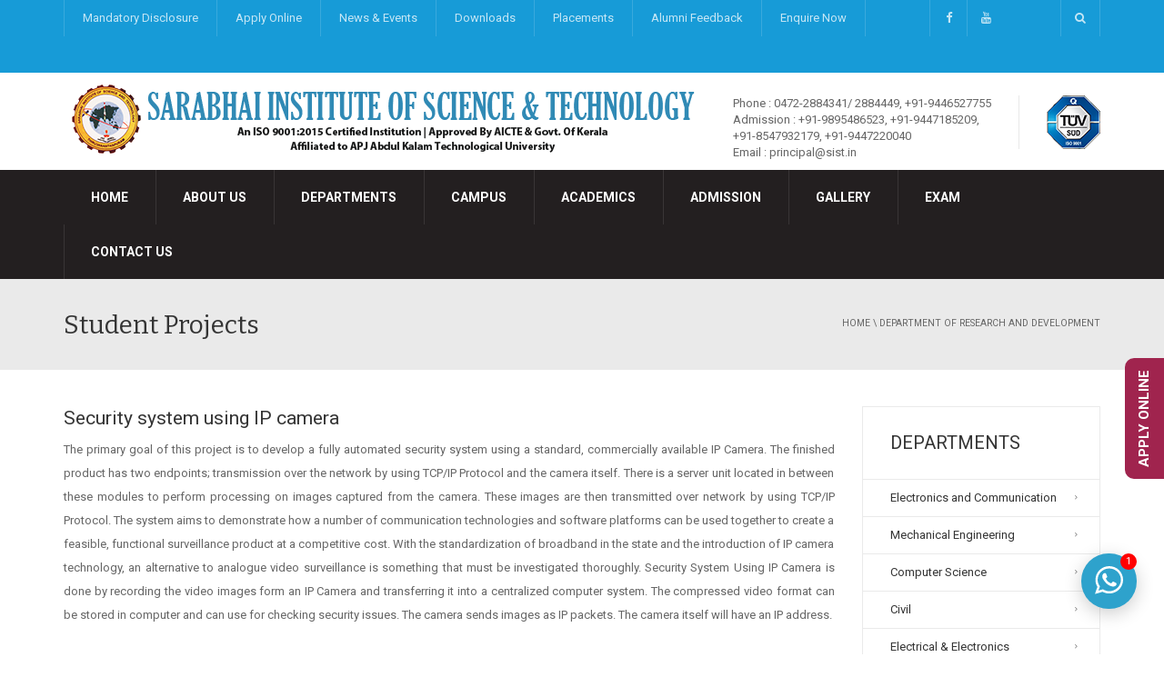

--- FILE ---
content_type: text/html; charset=UTF-8
request_url: https://www.sist.in/department-of-research-and-development/student-projects/
body_size: 18868
content:
<!DOCTYPE html>
<!--[if IE 7]>
<html class="ie ie7" dir="ltr" lang="en-US" prefix="og: https://ogp.me/ns#">
<![endif]-->
<!--[if IE 8]>
<html class="ie ie8" dir="ltr" lang="en-US" prefix="og: https://ogp.me/ns#">
<![endif]-->
<!--[if !(IE 7) | !(IE 8)  ]><!-->
<html dir="ltr" lang="en-US" prefix="og: https://ogp.me/ns#">

<head>
<meta charset="UTF-8" />
<meta name="viewport" content="width=device-width, minimum-scale=1.0, initial-scale=1.0">

<link rel="profile" href="https://gmpg.org/xfn/11" />
<link rel="pingback" href="https://www.sist.in/xmlrpc.php" />
<!--[if lt IE 9]>
<script src="https://www.sist.in/javascripts/js/html5.js" type="text/javascript"></script>
<![endif]-->
<!--[if lte IE 9]>
<link rel="stylesheet" type="text/css" href="https://www.sist.in/javascripts/css/ie.css" />
<![endif]-->
	<meta property="description" content="Welcome to the official website of Sarabhai Institute of Science and Technology (SIST)"/>
	<script>!function(e,c){e[c]=e[c]+(e[c]&&" ")+"quform-js"}(document.documentElement,"className");</script>
		
		<title>Student Projects | Sarabhai Institute of Science and Technology</title>
	<meta name="robots" content="max-image-preview:large" />
	<link rel="canonical" href="https://www.sist.in/department-of-research-and-development/student-projects/" />
	
		<meta property="og:locale" content="en_US" />
		<meta property="og:site_name" content="Sarabhai Institute of Science and Technology | Welcome to the official website of Sarabhai Institute of Science and Technology (SIST)" />
		<meta property="og:type" content="article" />
		<meta property="og:title" content="Student Projects | Sarabhai Institute of Science and Technology" />
		<meta property="og:url" content="https://www.sist.in/department-of-research-and-development/student-projects/" />
		<meta property="article:published_time" content="2016-08-22T11:32:17+00:00" />
		<meta property="article:modified_time" content="2016-08-22T11:32:17+00:00" />
		<meta name="twitter:card" content="summary" />
		<meta name="twitter:title" content="Student Projects | Sarabhai Institute of Science and Technology" />
		<script type="application/ld+json" class="aioseo-schema">
			{"@context":"https:\/\/schema.org","@graph":[{"@type":"BreadcrumbList","@id":"https:\/\/www.sist.in\/department-of-research-and-development\/student-projects\/#breadcrumblist","itemListElement":[{"@type":"ListItem","@id":"https:\/\/www.sist.in#listItem","position":1,"name":"Home","item":"https:\/\/www.sist.in","nextItem":{"@type":"ListItem","@id":"https:\/\/www.sist.in\/department-of-research-and-development\/#listItem","name":"DEPARTMENT OF RESEARCH AND DEVELOPMENT"}},{"@type":"ListItem","@id":"https:\/\/www.sist.in\/department-of-research-and-development\/#listItem","position":2,"name":"DEPARTMENT OF RESEARCH AND DEVELOPMENT","item":"https:\/\/www.sist.in\/department-of-research-and-development\/","nextItem":{"@type":"ListItem","@id":"https:\/\/www.sist.in\/department-of-research-and-development\/student-projects\/#listItem","name":"Student Projects"},"previousItem":{"@type":"ListItem","@id":"https:\/\/www.sist.in#listItem","name":"Home"}},{"@type":"ListItem","@id":"https:\/\/www.sist.in\/department-of-research-and-development\/student-projects\/#listItem","position":3,"name":"Student Projects","previousItem":{"@type":"ListItem","@id":"https:\/\/www.sist.in\/department-of-research-and-development\/#listItem","name":"DEPARTMENT OF RESEARCH AND DEVELOPMENT"}}]},{"@type":"Organization","@id":"https:\/\/www.sist.in\/#organization","name":"Sarabhai Institute of Science and Technology","description":"Welcome to the official website of Sarabhai Institute of Science and Technology (SIST)","url":"https:\/\/www.sist.in\/"},{"@type":"WebPage","@id":"https:\/\/www.sist.in\/department-of-research-and-development\/student-projects\/#webpage","url":"https:\/\/www.sist.in\/department-of-research-and-development\/student-projects\/","name":"Student Projects | Sarabhai Institute of Science and Technology","inLanguage":"en-US","isPartOf":{"@id":"https:\/\/www.sist.in\/#website"},"breadcrumb":{"@id":"https:\/\/www.sist.in\/department-of-research-and-development\/student-projects\/#breadcrumblist"},"datePublished":"2016-08-22T11:32:17+05:30","dateModified":"2016-08-22T11:32:17+05:30"},{"@type":"WebSite","@id":"https:\/\/www.sist.in\/#website","url":"https:\/\/www.sist.in\/","name":"Sarabhai Institute of Science and Technology","description":"Welcome to the official website of Sarabhai Institute of Science and Technology (SIST)","inLanguage":"en-US","publisher":{"@id":"https:\/\/www.sist.in\/#organization"}}]}
		</script>
		
<link rel='dns-prefetch' href='//fonts.googleapis.com' />
<link rel="alternate" type="application/rss+xml" title="Sarabhai Institute of Science and Technology &raquo; Feed" href="https://www.sist.in/feed/" />
<link rel="alternate" type="application/rss+xml" title="Sarabhai Institute of Science and Technology &raquo; Comments Feed" href="https://www.sist.in/comments/feed/" />
<link rel="alternate" type="application/rss+xml" title="Sarabhai Institute of Science and Technology &raquo; Student Projects Comments Feed" href="https://www.sist.in/department-of-research-and-development/student-projects/feed/" />
<script type="text/javascript">
/* <![CDATA[ */
window._wpemojiSettings = {"baseUrl":"https:\/\/s.w.org\/images\/core\/emoji\/14.0.0\/72x72\/","ext":".png","svgUrl":"https:\/\/s.w.org\/images\/core\/emoji\/14.0.0\/svg\/","svgExt":".svg","source":{"concatemoji":"https:\/\/www.sist.in\/uptoowha\/js\/wp-emoji-release.min.js?ver=04f88161bd8511734485f16d620a9d72"}};
/*! This file is auto-generated */
!function(i,n){var o,s,e;function c(e){try{var t={supportTests:e,timestamp:(new Date).valueOf()};sessionStorage.setItem(o,JSON.stringify(t))}catch(e){}}function p(e,t,n){e.clearRect(0,0,e.canvas.width,e.canvas.height),e.fillText(t,0,0);var t=new Uint32Array(e.getImageData(0,0,e.canvas.width,e.canvas.height).data),r=(e.clearRect(0,0,e.canvas.width,e.canvas.height),e.fillText(n,0,0),new Uint32Array(e.getImageData(0,0,e.canvas.width,e.canvas.height).data));return t.every(function(e,t){return e===r[t]})}function u(e,t,n){switch(t){case"flag":return n(e,"\ud83c\udff3\ufe0f\u200d\u26a7\ufe0f","\ud83c\udff3\ufe0f\u200b\u26a7\ufe0f")?!1:!n(e,"\ud83c\uddfa\ud83c\uddf3","\ud83c\uddfa\u200b\ud83c\uddf3")&&!n(e,"\ud83c\udff4\udb40\udc67\udb40\udc62\udb40\udc65\udb40\udc6e\udb40\udc67\udb40\udc7f","\ud83c\udff4\u200b\udb40\udc67\u200b\udb40\udc62\u200b\udb40\udc65\u200b\udb40\udc6e\u200b\udb40\udc67\u200b\udb40\udc7f");case"emoji":return!n(e,"\ud83e\udef1\ud83c\udffb\u200d\ud83e\udef2\ud83c\udfff","\ud83e\udef1\ud83c\udffb\u200b\ud83e\udef2\ud83c\udfff")}return!1}function f(e,t,n){var r="undefined"!=typeof WorkerGlobalScope&&self instanceof WorkerGlobalScope?new OffscreenCanvas(300,150):i.createElement("canvas"),a=r.getContext("2d",{willReadFrequently:!0}),o=(a.textBaseline="top",a.font="600 32px Arial",{});return e.forEach(function(e){o[e]=t(a,e,n)}),o}function t(e){var t=i.createElement("script");t.src=e,t.defer=!0,i.head.appendChild(t)}"undefined"!=typeof Promise&&(o="wpEmojiSettingsSupports",s=["flag","emoji"],n.supports={everything:!0,everythingExceptFlag:!0},e=new Promise(function(e){i.addEventListener("DOMContentLoaded",e,{once:!0})}),new Promise(function(t){var n=function(){try{var e=JSON.parse(sessionStorage.getItem(o));if("object"==typeof e&&"number"==typeof e.timestamp&&(new Date).valueOf()<e.timestamp+604800&&"object"==typeof e.supportTests)return e.supportTests}catch(e){}return null}();if(!n){if("undefined"!=typeof Worker&&"undefined"!=typeof OffscreenCanvas&&"undefined"!=typeof URL&&URL.createObjectURL&&"undefined"!=typeof Blob)try{var e="postMessage("+f.toString()+"("+[JSON.stringify(s),u.toString(),p.toString()].join(",")+"));",r=new Blob([e],{type:"text/javascript"}),a=new Worker(URL.createObjectURL(r),{name:"wpTestEmojiSupports"});return void(a.onmessage=function(e){c(n=e.data),a.terminate(),t(n)})}catch(e){}c(n=f(s,u,p))}t(n)}).then(function(e){for(var t in e)n.supports[t]=e[t],n.supports.everything=n.supports.everything&&n.supports[t],"flag"!==t&&(n.supports.everythingExceptFlag=n.supports.everythingExceptFlag&&n.supports[t]);n.supports.everythingExceptFlag=n.supports.everythingExceptFlag&&!n.supports.flag,n.DOMReady=!1,n.readyCallback=function(){n.DOMReady=!0}}).then(function(){return e}).then(function(){var e;n.supports.everything||(n.readyCallback(),(e=n.source||{}).concatemoji?t(e.concatemoji):e.wpemoji&&e.twemoji&&(t(e.twemoji),t(e.wpemoji)))}))}((window,document),window._wpemojiSettings);
/* ]]> */
</script>
<link rel='stylesheet' id='fbw-css' href='https://www.sist.in/keeptevo/flickr-badges-widget/css/widget.css?ver=0.7' type='text/css' media='screen' />
<style id='wp-emoji-styles-inline-css' type='text/css'>
	img.wp-smiley, img.emoji {
		display: inline !important;
		border: none !important;
		box-shadow: none !important;
		height: 1em !important;
		width: 1em !important;
		margin: 0 0.07em !important;
		vertical-align: -0.1em !important;
		background: none !important;
		padding: 0 !important;
	}
</style>
<link rel='stylesheet' id='wp-block-library-css' href='https://www.sist.in/uptoowha/css/dist/block-library/style.min.css?ver=04f88161bd8511734485f16d620a9d72' type='text/css' media='all' />
<link rel='stylesheet' id='aioseo/css/src/vue/standalone/blocks/table-of-contents/global.scss-css' href='https://www.sist.in/keeptevo/all-in-one-seo-pack/dist/Lite/assets/css/table-of-contents/global.e90f6d47.css?ver=4.9.3' type='text/css' media='all' />
<style id='classic-theme-styles-inline-css' type='text/css'>
/*! This file is auto-generated */
.wp-block-button__link{color:#fff;background-color:#32373c;border-radius:9999px;box-shadow:none;text-decoration:none;padding:calc(.667em + 2px) calc(1.333em + 2px);font-size:1.125em}.wp-block-file__button{background:#32373c;color:#fff;text-decoration:none}
</style>
<style id='global-styles-inline-css' type='text/css'>
body{--wp--preset--color--black: #000000;--wp--preset--color--cyan-bluish-gray: #abb8c3;--wp--preset--color--white: #ffffff;--wp--preset--color--pale-pink: #f78da7;--wp--preset--color--vivid-red: #cf2e2e;--wp--preset--color--luminous-vivid-orange: #ff6900;--wp--preset--color--luminous-vivid-amber: #fcb900;--wp--preset--color--light-green-cyan: #7bdcb5;--wp--preset--color--vivid-green-cyan: #00d084;--wp--preset--color--pale-cyan-blue: #8ed1fc;--wp--preset--color--vivid-cyan-blue: #0693e3;--wp--preset--color--vivid-purple: #9b51e0;--wp--preset--gradient--vivid-cyan-blue-to-vivid-purple: linear-gradient(135deg,rgba(6,147,227,1) 0%,rgb(155,81,224) 100%);--wp--preset--gradient--light-green-cyan-to-vivid-green-cyan: linear-gradient(135deg,rgb(122,220,180) 0%,rgb(0,208,130) 100%);--wp--preset--gradient--luminous-vivid-amber-to-luminous-vivid-orange: linear-gradient(135deg,rgba(252,185,0,1) 0%,rgba(255,105,0,1) 100%);--wp--preset--gradient--luminous-vivid-orange-to-vivid-red: linear-gradient(135deg,rgba(255,105,0,1) 0%,rgb(207,46,46) 100%);--wp--preset--gradient--very-light-gray-to-cyan-bluish-gray: linear-gradient(135deg,rgb(238,238,238) 0%,rgb(169,184,195) 100%);--wp--preset--gradient--cool-to-warm-spectrum: linear-gradient(135deg,rgb(74,234,220) 0%,rgb(151,120,209) 20%,rgb(207,42,186) 40%,rgb(238,44,130) 60%,rgb(251,105,98) 80%,rgb(254,248,76) 100%);--wp--preset--gradient--blush-light-purple: linear-gradient(135deg,rgb(255,206,236) 0%,rgb(152,150,240) 100%);--wp--preset--gradient--blush-bordeaux: linear-gradient(135deg,rgb(254,205,165) 0%,rgb(254,45,45) 50%,rgb(107,0,62) 100%);--wp--preset--gradient--luminous-dusk: linear-gradient(135deg,rgb(255,203,112) 0%,rgb(199,81,192) 50%,rgb(65,88,208) 100%);--wp--preset--gradient--pale-ocean: linear-gradient(135deg,rgb(255,245,203) 0%,rgb(182,227,212) 50%,rgb(51,167,181) 100%);--wp--preset--gradient--electric-grass: linear-gradient(135deg,rgb(202,248,128) 0%,rgb(113,206,126) 100%);--wp--preset--gradient--midnight: linear-gradient(135deg,rgb(2,3,129) 0%,rgb(40,116,252) 100%);--wp--preset--font-size--small: 13px;--wp--preset--font-size--medium: 20px;--wp--preset--font-size--large: 36px;--wp--preset--font-size--x-large: 42px;--wp--preset--spacing--20: 0.44rem;--wp--preset--spacing--30: 0.67rem;--wp--preset--spacing--40: 1rem;--wp--preset--spacing--50: 1.5rem;--wp--preset--spacing--60: 2.25rem;--wp--preset--spacing--70: 3.38rem;--wp--preset--spacing--80: 5.06rem;--wp--preset--shadow--natural: 6px 6px 9px rgba(0, 0, 0, 0.2);--wp--preset--shadow--deep: 12px 12px 50px rgba(0, 0, 0, 0.4);--wp--preset--shadow--sharp: 6px 6px 0px rgba(0, 0, 0, 0.2);--wp--preset--shadow--outlined: 6px 6px 0px -3px rgba(255, 255, 255, 1), 6px 6px rgba(0, 0, 0, 1);--wp--preset--shadow--crisp: 6px 6px 0px rgba(0, 0, 0, 1);}:where(.is-layout-flex){gap: 0.5em;}:where(.is-layout-grid){gap: 0.5em;}body .is-layout-flow > .alignleft{float: left;margin-inline-start: 0;margin-inline-end: 2em;}body .is-layout-flow > .alignright{float: right;margin-inline-start: 2em;margin-inline-end: 0;}body .is-layout-flow > .aligncenter{margin-left: auto !important;margin-right: auto !important;}body .is-layout-constrained > .alignleft{float: left;margin-inline-start: 0;margin-inline-end: 2em;}body .is-layout-constrained > .alignright{float: right;margin-inline-start: 2em;margin-inline-end: 0;}body .is-layout-constrained > .aligncenter{margin-left: auto !important;margin-right: auto !important;}body .is-layout-constrained > :where(:not(.alignleft):not(.alignright):not(.alignfull)){max-width: var(--wp--style--global--content-size);margin-left: auto !important;margin-right: auto !important;}body .is-layout-constrained > .alignwide{max-width: var(--wp--style--global--wide-size);}body .is-layout-flex{display: flex;}body .is-layout-flex{flex-wrap: wrap;align-items: center;}body .is-layout-flex > *{margin: 0;}body .is-layout-grid{display: grid;}body .is-layout-grid > *{margin: 0;}:where(.wp-block-columns.is-layout-flex){gap: 2em;}:where(.wp-block-columns.is-layout-grid){gap: 2em;}:where(.wp-block-post-template.is-layout-flex){gap: 1.25em;}:where(.wp-block-post-template.is-layout-grid){gap: 1.25em;}.has-black-color{color: var(--wp--preset--color--black) !important;}.has-cyan-bluish-gray-color{color: var(--wp--preset--color--cyan-bluish-gray) !important;}.has-white-color{color: var(--wp--preset--color--white) !important;}.has-pale-pink-color{color: var(--wp--preset--color--pale-pink) !important;}.has-vivid-red-color{color: var(--wp--preset--color--vivid-red) !important;}.has-luminous-vivid-orange-color{color: var(--wp--preset--color--luminous-vivid-orange) !important;}.has-luminous-vivid-amber-color{color: var(--wp--preset--color--luminous-vivid-amber) !important;}.has-light-green-cyan-color{color: var(--wp--preset--color--light-green-cyan) !important;}.has-vivid-green-cyan-color{color: var(--wp--preset--color--vivid-green-cyan) !important;}.has-pale-cyan-blue-color{color: var(--wp--preset--color--pale-cyan-blue) !important;}.has-vivid-cyan-blue-color{color: var(--wp--preset--color--vivid-cyan-blue) !important;}.has-vivid-purple-color{color: var(--wp--preset--color--vivid-purple) !important;}.has-black-background-color{background-color: var(--wp--preset--color--black) !important;}.has-cyan-bluish-gray-background-color{background-color: var(--wp--preset--color--cyan-bluish-gray) !important;}.has-white-background-color{background-color: var(--wp--preset--color--white) !important;}.has-pale-pink-background-color{background-color: var(--wp--preset--color--pale-pink) !important;}.has-vivid-red-background-color{background-color: var(--wp--preset--color--vivid-red) !important;}.has-luminous-vivid-orange-background-color{background-color: var(--wp--preset--color--luminous-vivid-orange) !important;}.has-luminous-vivid-amber-background-color{background-color: var(--wp--preset--color--luminous-vivid-amber) !important;}.has-light-green-cyan-background-color{background-color: var(--wp--preset--color--light-green-cyan) !important;}.has-vivid-green-cyan-background-color{background-color: var(--wp--preset--color--vivid-green-cyan) !important;}.has-pale-cyan-blue-background-color{background-color: var(--wp--preset--color--pale-cyan-blue) !important;}.has-vivid-cyan-blue-background-color{background-color: var(--wp--preset--color--vivid-cyan-blue) !important;}.has-vivid-purple-background-color{background-color: var(--wp--preset--color--vivid-purple) !important;}.has-black-border-color{border-color: var(--wp--preset--color--black) !important;}.has-cyan-bluish-gray-border-color{border-color: var(--wp--preset--color--cyan-bluish-gray) !important;}.has-white-border-color{border-color: var(--wp--preset--color--white) !important;}.has-pale-pink-border-color{border-color: var(--wp--preset--color--pale-pink) !important;}.has-vivid-red-border-color{border-color: var(--wp--preset--color--vivid-red) !important;}.has-luminous-vivid-orange-border-color{border-color: var(--wp--preset--color--luminous-vivid-orange) !important;}.has-luminous-vivid-amber-border-color{border-color: var(--wp--preset--color--luminous-vivid-amber) !important;}.has-light-green-cyan-border-color{border-color: var(--wp--preset--color--light-green-cyan) !important;}.has-vivid-green-cyan-border-color{border-color: var(--wp--preset--color--vivid-green-cyan) !important;}.has-pale-cyan-blue-border-color{border-color: var(--wp--preset--color--pale-cyan-blue) !important;}.has-vivid-cyan-blue-border-color{border-color: var(--wp--preset--color--vivid-cyan-blue) !important;}.has-vivid-purple-border-color{border-color: var(--wp--preset--color--vivid-purple) !important;}.has-vivid-cyan-blue-to-vivid-purple-gradient-background{background: var(--wp--preset--gradient--vivid-cyan-blue-to-vivid-purple) !important;}.has-light-green-cyan-to-vivid-green-cyan-gradient-background{background: var(--wp--preset--gradient--light-green-cyan-to-vivid-green-cyan) !important;}.has-luminous-vivid-amber-to-luminous-vivid-orange-gradient-background{background: var(--wp--preset--gradient--luminous-vivid-amber-to-luminous-vivid-orange) !important;}.has-luminous-vivid-orange-to-vivid-red-gradient-background{background: var(--wp--preset--gradient--luminous-vivid-orange-to-vivid-red) !important;}.has-very-light-gray-to-cyan-bluish-gray-gradient-background{background: var(--wp--preset--gradient--very-light-gray-to-cyan-bluish-gray) !important;}.has-cool-to-warm-spectrum-gradient-background{background: var(--wp--preset--gradient--cool-to-warm-spectrum) !important;}.has-blush-light-purple-gradient-background{background: var(--wp--preset--gradient--blush-light-purple) !important;}.has-blush-bordeaux-gradient-background{background: var(--wp--preset--gradient--blush-bordeaux) !important;}.has-luminous-dusk-gradient-background{background: var(--wp--preset--gradient--luminous-dusk) !important;}.has-pale-ocean-gradient-background{background: var(--wp--preset--gradient--pale-ocean) !important;}.has-electric-grass-gradient-background{background: var(--wp--preset--gradient--electric-grass) !important;}.has-midnight-gradient-background{background: var(--wp--preset--gradient--midnight) !important;}.has-small-font-size{font-size: var(--wp--preset--font-size--small) !important;}.has-medium-font-size{font-size: var(--wp--preset--font-size--medium) !important;}.has-large-font-size{font-size: var(--wp--preset--font-size--large) !important;}.has-x-large-font-size{font-size: var(--wp--preset--font-size--x-large) !important;}
.wp-block-navigation a:where(:not(.wp-element-button)){color: inherit;}
:where(.wp-block-post-template.is-layout-flex){gap: 1.25em;}:where(.wp-block-post-template.is-layout-grid){gap: 1.25em;}
:where(.wp-block-columns.is-layout-flex){gap: 2em;}:where(.wp-block-columns.is-layout-grid){gap: 2em;}
.wp-block-pullquote{font-size: 1.5em;line-height: 1.6;}
</style>
<link rel='stylesheet' id='categories-images-styles-css' href='https://www.sist.in/keeptevo/categories-images/assets/css/zci-styles.css?ver=3.3.1' type='text/css' media='all' />
<link rel='stylesheet' id='contact-form-7-css' href='https://www.sist.in/keeptevo/contact-form-7/includes/css/styles.css?ver=5.9.8' type='text/css' media='all' />
<style id='dominant-color-styles-inline-css' type='text/css'>
img[data-dominant-color]:not(.has-transparency) { background-color: var(--dominant-color); }
</style>
<link rel='stylesheet' id='rs-plugin-settings-css' href='https://www.sist.in/keeptevo/revslider/public/assets/css/rs6.css?ver=6.2.2' type='text/css' media='all' />
<style id='rs-plugin-settings-inline-css' type='text/css'>
#rs-demo-id {}
</style>
<link rel='stylesheet' id='twwr-chat-agents-css' href='https://www.sist.in/keeptevo/tw-whatsapp-chat-rotator/css/style.css?ver=04f88161bd8511734485f16d620a9d72' type='text/css' media='all' />
<link rel='stylesheet' id='twwr-chat-redirect-css' href='https://www.sist.in/keeptevo/tw-whatsapp-chat-rotator/css/wa-redirect.css?ver=04f88161bd8511734485f16d620a9d72' type='text/css' media='all' />
<link rel='stylesheet' id='quform-css' href='https://www.sist.in/keeptevo/quform/cache/quform.css?ver=1718690659' type='text/css' media='all' />
<link rel='stylesheet' id='google-font-css' href='//fonts.googleapis.com/css?family=Roboto%3A400%2C300%2C500%2C400italic%2C700%2C500italic%2FScript%3Alatin-ext%7CBitter&#038;ver=04f88161bd8511734485f16d620a9d72' type='text/css' media='all' />
<link rel='stylesheet' id='bootstrap-css' href='https://www.sist.in/javascripts/css/bootstrap.min.css?ver=04f88161bd8511734485f16d620a9d72' type='text/css' media='all' />
<link rel='stylesheet' id='font-awesome-css' href='https://www.sist.in/javascripts/fonts/css/font-awesome.min.css?ver=04f88161bd8511734485f16d620a9d72' type='text/css' media='all' />
<link rel='stylesheet' id='owl-carousel-css' href='https://www.sist.in/javascripts/js/owl-carousel/owl.carousel.css?ver=04f88161bd8511734485f16d620a9d72' type='text/css' media='all' />
<link rel='stylesheet' id='owl-carousel-theme-css' href='https://www.sist.in/javascripts/js/owl-carousel/owl.theme.css?ver=04f88161bd8511734485f16d620a9d72' type='text/css' media='all' />
<link rel='stylesheet' id='style-css' href='https://www.sist.in/javascripts/skin.css?ver=04f88161bd8511734485f16d620a9d72' type='text/css' media='all' />
<link rel='stylesheet' id='wp-pagenavi-css' href='https://www.sist.in/keeptevo/wp-pagenavi/pagenavi-css.css?ver=2.70' type='text/css' media='all' />
<link rel='stylesheet' id='tablepress-default-css' href='https://www.sist.in/keeptevo/tablepress/css/build/default.css?ver=3.2.6' type='text/css' media='all' />
<link rel='stylesheet' id='js_composer_front-css' href='https://www.sist.in/keeptevo/js_composer/assets/css/js_composer.min.css?ver=6.1' type='text/css' media='all' />
<script type="text/javascript" src="https://www.sist.in/uptoowha/js/jquery/jquery.min.js?ver=3.7.1" id="jquery-core-js"></script>
<script type="text/javascript" src="https://www.sist.in/uptoowha/js/jquery/jquery-migrate.min.js?ver=3.4.1" id="jquery-migrate-js"></script>
<script type="text/javascript" src="https://www.sist.in/keeptevo/revslider/public/assets/js/rbtools.min.js?ver=6.0" id="tp-tools-js"></script>
<script type="text/javascript" src="https://www.sist.in/keeptevo/revslider/public/assets/js/rs6.min.js?ver=6.2.2" id="revmin-js"></script>
<link rel="https://api.w.org/" href="https://www.sist.in/wp-json/" /><link rel="alternate" type="application/json" href="https://www.sist.in/wp-json/wp/v2/pages/4362" /><link rel="EditURI" type="application/rsd+xml" title="RSD" href="https://www.sist.in/xmlrpc.php?rsd" />
<link rel='shortlink' href='https://www.sist.in/?p=4362' />
<link rel="alternate" type="application/json+oembed" href="https://www.sist.in/wp-json/oembed/1.0/embed?url=https%3A%2F%2Fwww.sist.in%2Fdepartment-of-research-and-development%2Fstudent-projects%2F" />
<link rel="alternate" type="text/xml+oembed" href="https://www.sist.in/wp-json/oembed/1.0/embed?url=https%3A%2F%2Fwww.sist.in%2Fdepartment-of-research-and-development%2Fstudent-projects%2F&#038;format=xml" />
<script type="text/javascript">
(function(url){
	if(/(?:Chrome\/26\.0\.1410\.63 Safari\/537\.31|WordfenceTestMonBot)/.test(navigator.userAgent)){ return; }
	var addEvent = function(evt, handler) {
		if (window.addEventListener) {
			document.addEventListener(evt, handler, false);
		} else if (window.attachEvent) {
			document.attachEvent('on' + evt, handler);
		}
	};
	var removeEvent = function(evt, handler) {
		if (window.removeEventListener) {
			document.removeEventListener(evt, handler, false);
		} else if (window.detachEvent) {
			document.detachEvent('on' + evt, handler);
		}
	};
	var evts = 'contextmenu dblclick drag dragend dragenter dragleave dragover dragstart drop keydown keypress keyup mousedown mousemove mouseout mouseover mouseup mousewheel scroll'.split(' ');
	var logHuman = function() {
		if (window.wfLogHumanRan) { return; }
		window.wfLogHumanRan = true;
		var wfscr = document.createElement('script');
		wfscr.type = 'text/javascript';
		wfscr.async = true;
		wfscr.src = url + '&r=' + Math.random();
		(document.getElementsByTagName('head')[0]||document.getElementsByTagName('body')[0]).appendChild(wfscr);
		for (var i = 0; i < evts.length; i++) {
			removeEvent(evts[i], logHuman);
		}
	};
	for (var i = 0; i < evts.length; i++) {
		addEvent(evts[i], logHuman);
	}
})('//www.sist.in/?wordfence_lh=1&hid=A0CCED18A2079B6C1484C0D34439B16D');
</script><style type='text/css'></style><style type='text/css'></style>
<style type='text/css'>
/* START Styles Simple Side Tab v2.2.2 */
#rum_sst_tab {
    font-family: &quot;Helvetica Neue&quot;, Helvetica, sans-serif;
    top: 350px;
    background-color: #a0244e;
    color: #FFFFFF;
    border-style: solid;
    border-width: 0px;
}
#rum_sst_tab:hover {
    background-color: #A4A4A4;
}
.rum_sst_contents {
    position:fixed;
    margin:0;
    padding:6px 13px 8px 13px;
    text-decoration:none;
    text-align:center;
    font-size:15px;
    font-weight:bold;
    border-style:solid;
    display:block;
    z-index:100000;
}
.rum_sst_left {
    left:-2px;
    cursor: pointer;
    -webkit-transform-origin:0 0;
    -moz-transform-origin:0 0;
    -o-transform-origin:0 0;
    -ms-transform-origin:0 0;
    -webkit-transform:rotate(270deg);
    -moz-transform:rotate(270deg);
    -ms-transform:rotate(270deg);
    -o-transform:rotate(270deg);
    transform:rotate(270deg);
    -moz-border-radius-bottomright:10px;
    border-bottom-right-radius:10px;
    -moz-border-radius-bottomleft:10px;
    border-bottom-left-radius:10px;
}
.rum_sst_right {
    right:-1px;
    cursor: pointer;
    -webkit-transform-origin:100% 100%;
    -moz-transform-origin:100% 100%;
    -o-transform-origin:100% 100%;
    -ms-transform-origin:100% 100%;
    -webkit-transform:rotate(-90deg);
    -moz-transform:rotate(-90deg);
    -ms-transform:rotate(-90deg);
    -o-transform:rotate(-90deg);
    transform:rotate(-90deg);
    -moz-border-radius-topright:10px;
    border-top-right-radius:10px;
    -moz-border-radius-topleft:10px;
    border-top-left-radius:10px;
}
.rum_sst_right.less-ie-9 {
    right:-120px;
    filter: progid:DXImageTransform.Microsoft.BasicImage(rotation=1);
}
.rum_sst_left.less-ie-9 {
    filter: progid:DXImageTransform.Microsoft.BasicImage(rotation=3);
}
/* END Styles Simple Side Tab */
</style>
<link rel="icon" href="https://www.sist.in/ademtart/2016/05/cropped-sist-logo-1-32x32.png" sizes="32x32" />
<link rel="icon" href="https://www.sist.in/ademtart/2016/05/cropped-sist-logo-1-192x192.png" sizes="192x192" />
<link rel="apple-touch-icon" href="https://www.sist.in/ademtart/2016/05/cropped-sist-logo-1-180x180.png" />
<meta name="msapplication-TileImage" content="https://www.sist.in/ademtart/2016/05/cropped-sist-logo-1-270x270.png" />
        <style>
            .twwr-container.twwr-std a{
                background-color: #2ea2cc            }
            .twwr-wa-button{
                background: #2ea2cc            }
            .twwr-wa-button span.agent-detail-fig{
                color: #fff            }
            .twwr-wa-button span.agent-name{
                color: #fff            }
            .twwr-wa-button.Online span.agent-label span.status{
                color: #ffef9f            }
            .twwr-wa-button.Online span.agent-label span.status:before {
                background-color: #ffef9f            }
            
            .twwr-container.twwr-floating ul.twwr-whatsapp-content li.available a.twwr-whatsapp-button{
                background-color: #ffffff  !important;
                color : #000000            }
            
            .twwr-container.twwr-floating ul.twwr-whatsapp-content li a.twwr-whatsapp-button span.twwr-whatsapp-text{
                color: #000000            }
            
            .twwr-container.twwr-floating ul.twwr-whatsapp-content li.available a.twwr-whatsapp-button span.twwr-whatsapp-text span.twwr-whatsapp-label span.status{
                color: #2ea2cc            }
            .twwr-container.twwr-floating ul.twwr-whatsapp-content li.unavailable a.twwr-whatsapp-button span.twwr-whatsapp-text span.twwr-whatsapp-label span.status{
                color: #bababa            }
            .twwr-container.twwr-floating ul.twwr-whatsapp-content li.twwr-content-header{
                background: #2ea2cc            }
            .twwr-container.twwr-floating ul.twwr-whatsapp-content li.twwr-content-header h5{
                color: #ffffff            }
            .twwr-container span#contact-trigger{
                background: #2ea2cc;
                color: #ffffff;
            }
        </style>
        <script type="text/javascript">function setREVStartSize(e){			
			try {								
				var pw = document.getElementById(e.c).parentNode.offsetWidth,
					newh;
				pw = pw===0 || isNaN(pw) ? window.innerWidth : pw;
				e.tabw = e.tabw===undefined ? 0 : parseInt(e.tabw);
				e.thumbw = e.thumbw===undefined ? 0 : parseInt(e.thumbw);
				e.tabh = e.tabh===undefined ? 0 : parseInt(e.tabh);
				e.thumbh = e.thumbh===undefined ? 0 : parseInt(e.thumbh);
				e.tabhide = e.tabhide===undefined ? 0 : parseInt(e.tabhide);
				e.thumbhide = e.thumbhide===undefined ? 0 : parseInt(e.thumbhide);
				e.mh = e.mh===undefined || e.mh=="" || e.mh==="auto" ? 0 : parseInt(e.mh,0);		
				if(e.layout==="fullscreen" || e.l==="fullscreen") 						
					newh = Math.max(e.mh,window.innerHeight);				
				else{					
					e.gw = Array.isArray(e.gw) ? e.gw : [e.gw];
					for (var i in e.rl) if (e.gw[i]===undefined || e.gw[i]===0) e.gw[i] = e.gw[i-1];					
					e.gh = e.el===undefined || e.el==="" || (Array.isArray(e.el) && e.el.length==0)? e.gh : e.el;
					e.gh = Array.isArray(e.gh) ? e.gh : [e.gh];
					for (var i in e.rl) if (e.gh[i]===undefined || e.gh[i]===0) e.gh[i] = e.gh[i-1];
										
					var nl = new Array(e.rl.length),
						ix = 0,						
						sl;					
					e.tabw = e.tabhide>=pw ? 0 : e.tabw;
					e.thumbw = e.thumbhide>=pw ? 0 : e.thumbw;
					e.tabh = e.tabhide>=pw ? 0 : e.tabh;
					e.thumbh = e.thumbhide>=pw ? 0 : e.thumbh;					
					for (var i in e.rl) nl[i] = e.rl[i]<window.innerWidth ? 0 : e.rl[i];
					sl = nl[0];									
					for (var i in nl) if (sl>nl[i] && nl[i]>0) { sl = nl[i]; ix=i;}															
					var m = pw>(e.gw[ix]+e.tabw+e.thumbw) ? 1 : (pw-(e.tabw+e.thumbw)) / (e.gw[ix]);					

					newh =  (e.type==="carousel" && e.justify==="true" ? e.gh[ix] : (e.gh[ix] * m)) + (e.tabh + e.thumbh);
				}			
				
				if(window.rs_init_css===undefined) window.rs_init_css = document.head.appendChild(document.createElement("style"));					
				document.getElementById(e.c).height = newh;
				window.rs_init_css.innerHTML += "#"+e.c+"_wrapper { height: "+newh+"px }";				
			} catch(e){
				console.log("Failure at Presize of Slider:" + e)
			}					   
		  };</script>

				<style type="text/css">    .main-color-1, .main-color-1-hover:hover, a:hover, a:focus,
    header .multi-column > .dropdown-menu>li>a:hover,
    header .multi-column > .dropdown-menu .menu-column>li>a:hover,
    #main-nav.nav-style-2 .navbar-nav>li:hover>a,
    #main-nav.nav-style-2 .navbar-nav>.current-menu-item>a,
    #main-nav.nav-style-3 .navbar-nav>li:hover>a,
    #main-nav.nav-style-3 .navbar-nav>.current-menu-item>a,
    .item-meta a:not(.btn):hover,
    .map-link.small-text,
    .single-u_event .event-info .cat-link:hover,
    .single-course-detail .cat-link:hover,
    .related-event .ev-title a:hover,
    #checkout-uni li.active a,
    .woocommerce-review-link,
    .woocommerce #content div.product p.price,
    .woocommerce-tabs .active,
    .woocommerce p.stars a, .woocommerce-page p.stars a,
    .woocommerce .star-rating:before, .woocommerce-page .star-rating:before, .woocommerce .star-rating span:before, .woocommerce-page .star-rating span:before, .woocommerce ul.products li.product .price, .woocommerce-page ul.products li.product .price,
    .woocommerce .uni-thankyou-page .order_item .product-name,
    .woocommerce .uni-thankyou-page .addresses h3,
    .wpb_wrapper .wpb_content_element .wpb_tabs_nav li.ui-tabs-active, .wpb_wrapper .wpb_content_element .wpb_tabs_nav li:hover,
    .wpb_wrapper .wpb_content_element .wpb_tabs_nav li.ui-tabs-active a, .wpb_wrapper .wpb_content_element .wpb_tabs_nav li:hover a,
    li.bbp-topic-title .bbp-topic-permalink:hover, #bbpress-forums li.bbp-body ul.topic .bbp-topic-title:hover a, #bbpress-forums li.bbp-body ul.forum .bbp-forum-info:hover .bbp-forum-title,
    #bbpress-forums li.bbp-body ul.topic .bbp-topic-title:hover:before, #bbpress-forums li.bbp-body ul.forum .bbp-forum-info:hover:before,
    #bbpress-forums .bbp-body li.bbp-forum-freshness .bbp-author-name,
    .bbp-topic-meta .bbp-topic-started-by a,
    div.bbp-template-notice a.bbp-author-name,
    #bbpress-forums .bbp-body li.bbp-topic-freshness .bbp-author-name,
    #bbpress-forums #bbp-user-wrapper h2.entry-title,
    .bbp-reply-header .bbp-meta a:hover,
    .member-tax a:hover,
    #bbpress-forums #subscription-toggle a,
    .uni-orderbar .dropdown-menu li a:hover,
    .main-menu.affix .sticky-gototop:hover{
        color:#179bd7;
    }
    .related-item .price{color:#179bd7 !important;}
    .main-color-1-bg, .main-color-1-bg-hover:hover,
    input[type=submit],
    table:not(.shop_table)>thead, table:not(.shop_table)>tbody>tr:hover>td, table:not(.shop_table)>tbody>tr:hover>th,
    header .dropdown-menu>li>a:hover, header .dropdown-menu>li>a:focus,
    header .multi-column > .dropdown-menu li.menu-item:hover,
	header .multi-column > .dropdown-menu .menu-column li.menu-item:hover,
    .un-icon:hover, .dark-div .un-icon:hover,
    .woocommerce-cart .shop_table.cart thead tr,
    .uni-addtocart .add-text,
    .event-classic-item .item-thumbnail:hover a:before,
    .owl-theme .owl-controls .owl-page.active span, .owl-theme .owl-controls.clickable .owl-page:hover span,
    .course-list-table>tbody>tr:hover>td, .course-list-table>tbody>tr:hover>th,
    .project-item:hover .project-item-excerpt,
    .navbar-inverse .navbar-nav>li>a:after, .navbar-inverse .navbar-nav>li>a:focus:after,
    .topnav-sidebar #lang_sel_click ul ul a:hover,
    div.bbp-submit-wrapper .button,
	.topnav-sidebar #lang_sel ul ul a:hover{
        background-color:#179bd7;
    }
    #sidebar .widget_nav_menu  #widget-inner ul li a:hover,
    .main-color-1-border{
        border-color:#179bd7;
    }
    .btn-primary, .un-button-2, .un-button-2-lg,
    .woocommerce a.button, .woocommerce button.button, .woocommerce input.button, .woocommerce #respond input#submit, .woocommerce #content input.button, .woocommerce-page a.button, 				    .woocommerce-page button.button, .woocommerce-page input.button, .woocommerce-page #respond input#submit, .woocommerce-page #content input.button,
    .woocommerce #review_form #respond .form-submit input, .woocommerce-page #review_form #respond .form-submit input,
    .wpb_wrapper .wpb_accordion .wpb_accordion_wrapper .ui-accordion-header-active, .wpb_wrapper .wpb_accordion .wpb_accordion_wrapper .wpb_accordion_header:hover,
    .wpb_wrapper .wpb_toggle:hover, #content .wpb_wrapper h4.wpb_toggle:hover, .wpb_wrapper #content h4.wpb_toggle:hover,
	.wpb_wrapper .wpb_toggle_title_active, #content .wpb_wrapper h4.wpb_toggle_title_active, .wpb_wrapper #content h4.wpb_toggle_title_active{
    	background-color: #179bd7;
    	border-color: #179bd7;
    }
    .woocommerce ul.products li.product .onsale, .woocommerce-page ul.products li.product .onsale,
    .single-product.woocommerce .images span.onsale, .single-product.woocommerce-page .images span.onsale,
    #sidebar .widget_nav_menu  #widget-inner ul li a:hover,
    .woocommerce a.button, .woocommerce button.button, .woocommerce input.button, .woocommerce #respond input#submit, .woocommerce #content input.button, .woocommerce-page a.button, 				    .woocommerce-page button.button, .woocommerce-page input.button, .woocommerce-page #respond input#submit, .woocommerce-page #content input.button,
    .woocommerce #review_form #respond .form-submit input, .woocommerce-page #review_form #respond .form-submit input,
    .main-menu.affix .navbar-nav>.current-menu-item>a,
    .main-menu.affix .navbar-nav>.current-menu-item>a:focus,
    #bbpress-forums li.bbp-header,
    #bbpress-forums div.bbp-reply-author .bbp-author-role,
    #bbp-search-form #bbp_search_submit,
    #bbpress-forums #bbp-single-user-details #bbp-user-navigation li:hover,
    #main-nav .main-menu.affix .navbar-nav>li:hover>a{
        background:#179bd7;
    }
    .woocommerce a.button, .woocommerce button.button, .woocommerce input.button, .woocommerce #respond input#submit, .woocommerce #content input.button, .woocommerce-page a.button, 	    
    .woocommerce-page button.button, .woocommerce-page input.button, .woocommerce-page #respond input#submit, .woocommerce-page #content input.button, .woocommerce a.button.alt, 
    .woocommerce button.button.alt, .woocommerce input.button.alt, .woocommerce #respond input#submit.alt, .woocommerce #content input.button.alt, .woocommerce-page a.button.alt,
    .woocommerce-page button.button.alt, .woocommerce-page input.button.alt, .woocommerce-page #respond input#submit.alt, .woocommerce-page #content input.button.alt, 
    .woocommerce #review_form #respond .form-submit input, .woocommerce-page #review_form #respond .form-submit input{background:#179bd7;}
    .thumbnail-overlay {
    	background: rgba(23,155,215,0.8);
    }
    
    .event-default-red ,
    .container.cal-event-list .event-btt:hover,
    #calendar-options .right-options ul li ul li:hover, #calendar-options .right-options ul li ul li:hover a,
    #stm-list-calendar .panel-group .panel .panel-heading .panel-title a.collapsed:hover { background:#179bd7 !important;}
    
    .cal-day-weekend span[data-cal-date],
    #cal-slide-content a.event-item:hover, .cal-slide-content a.event-item:hover,
    .container.cal-event-list .owl-controls .owl-prev:hover i:before, 
    .container.cal-event-list .close-button:hover i:before,
    #calendar-options a:hover,
    .container.cal-event-list .owl-controls .owl-next:hover i:before,
    #calendar-options a.active {color:#179bd7 !important;}
    .container.cal-event-list .owl-controls .owl-prev:hover,
    .container.cal-event-list .owl-controls .owl-next:hover,
    .container.cal-event-list .close-button:hover{border-color: #179bd7 !important;}
    #stm-list-calendar .panel-group .panel .panel-heading .panel-title a.collapsed > .arrow-down{border-top: 0px !important; border-left: 10px solid transparent !important;
border-right: 10px solid transparent !important ;}
#stm-list-calendar .panel-group .panel .panel-heading .panel-title a > .arrow-down{border-top: 10px solid #179bd7 !important;}
	#stm-list-calendar .panel-group .panel .panel-heading .panel-title a{
        background-color:#179bd7 !important;
    }
	.main-color-2, .main-color-2-hover:hover{
        color:#17376e;
    }
    .main-color-2-bg{
        background-color:#17376e;
    }
    footer.main-color-2-bg, .un-separator .main-color-2-bg, .main-color-2-bg.back-to-top{
        background-color:#17376e;
    }
    body {
        font-family: "Roboto",sans-serif;
    }
	body {
        font-size: 13px;
    }
    h1, .h1, .minion, .content-dropcap p:first-child:first-letter, .dropcap, #your-profile h3, #learndash_delete_user_data h2{
        font-family: "Bitter", Times, serif;
    }
h1,h2,h3,h4,h5,h6,.h1,.h2,.h3,.h4,.h5,.h6{
	letter-spacing:0}
iframe[name='google_conversion_frame'] {
    display: none
}

#main-nav.nav-style-1 .navbar-nav>li>a>.fa {
    display: none;
}

.item-thumbnail-video-inner iframe {
    height: 100%
}

.cactus-rev-slider-default .tparrows:hover {
    background: none !important;
}

.single-post .content-image img {
    display: none;
}

.right-footer {
    text-align: right;
    margin-top: -25px;
}

@media only screen and (min-device-width: 300px) and (max-device-width: 600px) {
    .right-footer {
        text-align: center;
        display: block;
        margin-top: 0px !important;
    }
    #slider {
        height: 120px !important;
    }
  .logo >img {
        width: 100% !important;
    }
    .callout-text{
        display:none !important;
    }
    }
}</style>
			<noscript><style> .wpb_animate_when_almost_visible { opacity: 1; }</style></noscript></head>

<body data-rsssl=1 class="page-template-default page page-id-4362 page-child parent-pageid-4191 full-width custom-background-empty wpb-js-composer js-comp-ver-6.1 vc_responsive">
<a name="top" style="height:0; position:absolute; top:0;" id="top-anchor"></a>
<div id="body-wrap">
    <div id="wrap">
        <header>
            			<div id="top-nav" class="dark-div nav-style-3">
                <nav class="navbar navbar-inverse main-color-1-bg" role="navigation">
                    <div class="container">
                        
                        <div class="top-menu">
                            <ul class="nav navbar-nav hidden-xs">
                              <li id="nav-menu-item-6253" class="main-menu-item menu-item-depth-0 menu-item menu-item-type-custom menu-item-object-custom"><a href="https://www.sist.in/ademtart/2018/04/Mandatory2018-19.pdf" class="menu-link  main-menu-link">Mandatory Disclosure </a></li>
<li id="nav-menu-item-6447" class="main-menu-item menu-item-depth-0 menu-item menu-item-type-custom menu-item-object-custom"><a href="https://www.sist.in/apply-online/" class="menu-link  main-menu-link">Apply Online </a></li>
<li id="nav-menu-item-4993" class="main-menu-item menu-item-depth-0 menu-item menu-item-type-custom menu-item-object-custom"><a href="https://www.sist.in/category/news-events/" class="menu-link  main-menu-link">News &#038; Events </a></li>
<li id="nav-menu-item-2939" class="main-menu-item menu-item-depth-0 menu-item menu-item-type-custom menu-item-object-custom"><a href="https://www.sist.in/downloads/" class="menu-link  main-menu-link">Downloads </a></li>
<li id="nav-menu-item-6468" class="main-menu-item menu-item-depth-0 menu-item menu-item-type-custom menu-item-object-custom"><a href="https://www.sist.in/placements/" class="menu-link  main-menu-link">Placements </a></li>
<li id="nav-menu-item-6491" class="main-menu-item menu-item-depth-0 menu-item menu-item-type-custom menu-item-object-custom"><a href="https://www.sist.in/alumni-feedback/" class="menu-link  main-menu-link">Alumni Feedback </a></li>
<li id="nav-menu-item-7653" class="main-menu-item menu-item-depth-0 menu-item menu-item-type-custom menu-item-object-custom"><a href="https://www.sist.in/enquire-now/" class="menu-link  main-menu-link">Enquire Now </a></li>
                            </ul>
                            <button type="button" class="mobile-menu-toggle visible-xs">
                            	<span class="sr-only">Menu</span>
                            	<i class="fa fa-bars"></i>
                            </button>
                                                        <a class="navbar-right search-toggle collapsed" data-toggle="collapse" data-target="#nav-search" href="#"><i class="fa fa-search"></i></a>
                                                                                    <div class="navbar-right topnav-sidebar">
                            	<div id="text-17" class=" col-md-12  widget_text"><div class=" widget-inner">			<div class="textwidget"><a href="https://www.facebook.com/sist.official/" target="_blank" rel="noopener"><i class="fa fa-facebook"></i></a><a href="#"><i class="fa fa-youtube"></i></a><a href="#"></div>
		</div></div>                            </div>
                                                        <div id="nav-search" class="collapse dark-div">
                            	<div class="container">
                                <form action="https://www.sist.in">
                                    <div class="input-group">
                                        <input type="text" name="s" class="form-control search-field" placeholder="Search Here" autocomplete="off">
                                        <span class="input-group-btn">
                                            <button type="submit"><i class="fa fa-search fa-4x"></i>&nbsp;</button>
                                        </span>
                                        <span class="input-group-btn hidden-xs">
                                            <button type="button" data-toggle="collapse" data-target="#nav-search">&nbsp;<i class="fa fa-times fa-2x"></i></button>
                                        </span>
                                    </div>
                                </form>
                                </div>
                            </div>
                                                    </div>
                    </div>
                </nav>
            </div>
            <div id="main-nav" class="dark-div nav-style-3">
                <nav class="navbar navbar-inverse main-color-2-bg" role="navigation">
                    <div class="container">
                        
                        <div class="navbar-header">
                                                        <a class="logo" href="https://www.sist.in" title="Student Projects | Sarabhai Institute of Science and Technology"><img src="https://www.sist.in/ademtart/2016/05/sist-logo-1.png" alt="Student Projects | Sarabhai Institute of Science and Technology"/></a>
                                                        
                            <div class="navbar-right callout-text"><p>Phone : 0472-2884341/ 2884449, +91-9446527755<br />Admission : +91-9895486523, +91-9447185209, <br />+91-8547932179, +91-9447220040 <br />Email : principal@sist.in</p>
<p><img class="alignnone size-full wp-image-2854" src="https://www.sist.in/ademtart/2017/05/iso.png" alt="SIST-ISO" width="59" height="59" /></p></div>                        </div>
                        
                                                <div class="main-menu hidden-xs  " data-spy="affix" data-offset-top="500">
                                                    <ul class="nav navbar-nav navbar-right">
                            	<li id="nav-menu-item-16" class="main-menu-item menu-item-depth-0 menu-item menu-item-type-custom menu-item-object-custom menu-item-home"><a href="https://www.sist.in/" class="menu-link  main-menu-link">Home <span class="menu-description">All Variations</span></a></li>
<li id="nav-menu-item-59" class="main-menu-item menu-item-depth-0 menu-item menu-item-type-custom menu-item-object-custom menu-item-has-children parent dropdown"><a href="#" class="menu-link dropdown-toggle disabled main-menu-link" data-toggle="dropdown">About Us <span class="menu-description">Research &#038; Study</span></a>
<ul class="dropdown-menu menu-depth-1">
	<li id="nav-menu-item-2866" class="sub-menu-item menu-item-depth-1 menu-item menu-item-type-custom menu-item-object-custom"><a href="https://www.sist.in/quality-management-system/" class="menu-link  sub-menu-link">Quality Management System </a></li>
	<li id="nav-menu-item-2867" class="sub-menu-item menu-item-depth-1 menu-item menu-item-type-custom menu-item-object-custom"><a href="https://www.sist.in/director/" class="menu-link  sub-menu-link">Director </a></li>
	<li id="nav-menu-item-2868" class="sub-menu-item menu-item-depth-1 menu-item menu-item-type-custom menu-item-object-custom"><a href="https://www.sist.in/principal/" class="menu-link  sub-menu-link">Principal </a></li>
	<li id="nav-menu-item-2869" class="sub-menu-item menu-item-depth-1 menu-item menu-item-type-custom menu-item-object-custom"><a href="https://www.sist.in/vice-principal/" class="menu-link  sub-menu-link">Director,Finance/Vice Principal </a></li>
	<li id="nav-menu-item-2870" class="sub-menu-item menu-item-depth-1 menu-item menu-item-type-custom menu-item-object-custom"><a href="https://www.sist.in/our-management/" class="menu-link  sub-menu-link">Management </a></li>
	<li id="nav-menu-item-2871" class="sub-menu-item menu-item-depth-1 menu-item menu-item-type-custom menu-item-object-custom"><a href="https://www.sist.in/certifications/" class="menu-link  sub-menu-link">Certifications </a></li>
</ul>
</li>
<li id="nav-menu-item-2872" class="main-menu-item menu-item-depth-0 menu-item menu-item-type-custom menu-item-object-custom current-menu-ancestor menu-item-has-children parent dropdown"><a href="#" class="menu-link dropdown-toggle disabled main-menu-link" data-toggle="dropdown">Departments </a>
<ul class="dropdown-menu menu-depth-1">
	<li id="nav-menu-item-2873" class="sub-menu-item menu-item-depth-1 menu-item menu-item-type-custom menu-item-object-custom menu-item-has-children parent dropdown-submenu"><a href="https://www.sist.in/department-of-electronics-and-communication/" class="menu-link  sub-menu-link">Electronics &#038; Communication </a>
	<ul class="dropdown-menu menu-depth-2">
		<li id="nav-menu-item-2874" class="sub-menu-item menu-item-depth-2 menu-item menu-item-type-custom menu-item-object-custom"><a href="https://www.sist.in/department-of-electronics-and-communication/" class="menu-link  sub-menu-link">About Us </a></li>
		<li id="nav-menu-item-2875" class="sub-menu-item menu-item-depth-2 menu-item menu-item-type-custom menu-item-object-custom"><a href="https://www.sist.in/department-of-electronics-and-communication/facilities/" class="menu-link  sub-menu-link">Facilities </a></li>
		<li id="nav-menu-item-2876" class="sub-menu-item menu-item-depth-2 menu-item menu-item-type-custom menu-item-object-custom"><a href="https://www.sist.in/department-of-electronics-and-communication/hod/" class="menu-link  sub-menu-link">Head Of The Department </a></li>
		<li id="nav-menu-item-2877" class="sub-menu-item menu-item-depth-2 menu-item menu-item-type-custom menu-item-object-custom"><a href="https://www.sist.in/department-of-electronics-and-communication/faculties/" class="menu-link  sub-menu-link">Faculty </a></li>
		<li id="nav-menu-item-2878" class="sub-menu-item menu-item-depth-2 menu-item menu-item-type-custom menu-item-object-custom"><a href="https://www.sist.in/department-of-electronics-and-communication/technical-staff-list/" class="menu-link  sub-menu-link">Technical Staff </a></li>
	</ul>
</li>
	<li id="nav-menu-item-2879" class="sub-menu-item menu-item-depth-1 menu-item menu-item-type-custom menu-item-object-custom menu-item-has-children parent dropdown-submenu"><a href="https://www.sist.in/department-of-mechanical-engineering/" class="menu-link  sub-menu-link">Mechanical </a>
	<ul class="dropdown-menu menu-depth-2">
		<li id="nav-menu-item-2880" class="sub-menu-item menu-item-depth-2 menu-item menu-item-type-custom menu-item-object-custom"><a href="https://www.sist.in/department-of-mechanical-engineering/" class="menu-link  sub-menu-link">About Us </a></li>
		<li id="nav-menu-item-2881" class="sub-menu-item menu-item-depth-2 menu-item menu-item-type-custom menu-item-object-custom"><a href="https://www.sist.in/department-of-mechanical-engineering/facilities/" class="menu-link  sub-menu-link">Facilities </a></li>
		<li id="nav-menu-item-2882" class="sub-menu-item menu-item-depth-2 menu-item menu-item-type-custom menu-item-object-custom"><a href="https://www.sist.in/department-of-mechanical-engineering/hod/" class="menu-link  sub-menu-link">Head Of The Department </a></li>
		<li id="nav-menu-item-2883" class="sub-menu-item menu-item-depth-2 menu-item menu-item-type-custom menu-item-object-custom"><a href="https://www.sist.in/department-of-mechanical-engineering/faculties/" class="menu-link  sub-menu-link">Faculty </a></li>
		<li id="nav-menu-item-2884" class="sub-menu-item menu-item-depth-2 menu-item menu-item-type-custom menu-item-object-custom"><a href="https://www.sist.in/department-of-mechanical-engineering/technical-staff-list/" class="menu-link  sub-menu-link">Technical Staff </a></li>
	</ul>
</li>
	<li id="nav-menu-item-2885" class="sub-menu-item menu-item-depth-1 menu-item menu-item-type-custom menu-item-object-custom menu-item-has-children parent dropdown-submenu"><a href="https://www.sist.in/department-of-computer-science-and-engineering/" class="menu-link  sub-menu-link">Computer Science </a>
	<ul class="dropdown-menu menu-depth-2">
		<li id="nav-menu-item-2886" class="sub-menu-item menu-item-depth-2 menu-item menu-item-type-custom menu-item-object-custom"><a href="https://www.sist.in/department-of-computer-science-and-engineering/" class="menu-link  sub-menu-link">About Us </a></li>
		<li id="nav-menu-item-2887" class="sub-menu-item menu-item-depth-2 menu-item menu-item-type-custom menu-item-object-custom"><a href="https://www.sist.in/department-of-computer-science-and-engineering/facilities/" class="menu-link  sub-menu-link">Facilities </a></li>
		<li id="nav-menu-item-2888" class="sub-menu-item menu-item-depth-2 menu-item menu-item-type-custom menu-item-object-custom"><a href="https://www.sist.in/department-of-computer-science-and-engineering/hod/" class="menu-link  sub-menu-link">Head Of The Department </a></li>
		<li id="nav-menu-item-2889" class="sub-menu-item menu-item-depth-2 menu-item menu-item-type-custom menu-item-object-custom"><a href="https://www.sist.in/department-of-computer-science-and-engineering/faculties/" class="menu-link  sub-menu-link">Faculty </a></li>
		<li id="nav-menu-item-2890" class="sub-menu-item menu-item-depth-2 menu-item menu-item-type-custom menu-item-object-custom"><a href="https://www.sist.in/department-of-computer-science-and-engineering/technical-staff-list/" class="menu-link  sub-menu-link">Technical Staff </a></li>
	</ul>
</li>
	<li id="nav-menu-item-2891" class="sub-menu-item menu-item-depth-1 menu-item menu-item-type-custom menu-item-object-custom menu-item-has-children parent dropdown-submenu"><a href="https://www.sist.in/department-of-civil-engineering/" class="menu-link  sub-menu-link">Civil </a>
	<ul class="dropdown-menu menu-depth-2">
		<li id="nav-menu-item-2892" class="sub-menu-item menu-item-depth-2 menu-item menu-item-type-custom menu-item-object-custom"><a href="https://www.sist.in/department-of-civil-engineering/" class="menu-link  sub-menu-link">About Us </a></li>
		<li id="nav-menu-item-2893" class="sub-menu-item menu-item-depth-2 menu-item menu-item-type-custom menu-item-object-custom"><a href="https://www.sist.in/department-of-civil-engineering/facilities/" class="menu-link  sub-menu-link">Facilities </a></li>
		<li id="nav-menu-item-2894" class="sub-menu-item menu-item-depth-2 menu-item menu-item-type-custom menu-item-object-custom"><a href="https://www.sist.in/department-of-civil-engineering/hod/" class="menu-link  sub-menu-link">Head Of The Department </a></li>
		<li id="nav-menu-item-2895" class="sub-menu-item menu-item-depth-2 menu-item menu-item-type-custom menu-item-object-custom"><a href="https://www.sist.in/department-of-civil-engineering/faculties/" class="menu-link  sub-menu-link">Faculty </a></li>
		<li id="nav-menu-item-2896" class="sub-menu-item menu-item-depth-2 menu-item menu-item-type-custom menu-item-object-custom"><a href="https://www.sist.in/department-of-civil-engineering/technical-staff-list/" class="menu-link  sub-menu-link">Technical Staff </a></li>
	</ul>
</li>
	<li id="nav-menu-item-2897" class="sub-menu-item menu-item-depth-1 menu-item menu-item-type-custom menu-item-object-custom menu-item-has-children parent dropdown-submenu"><a href="https://www.sist.in/department-of-electrical-and-electronics-engineering/" class="menu-link  sub-menu-link">Electrical &#038; Electronics </a>
	<ul class="dropdown-menu menu-depth-2">
		<li id="nav-menu-item-2898" class="sub-menu-item menu-item-depth-2 menu-item menu-item-type-custom menu-item-object-custom"><a href="https://www.sist.in/department-of-electrical-and-electronics-engineering/" class="menu-link  sub-menu-link">About Us </a></li>
		<li id="nav-menu-item-2899" class="sub-menu-item menu-item-depth-2 menu-item menu-item-type-custom menu-item-object-custom"><a href="https://www.sist.in/department-of-electrical-and-electronics-engineering/facilities/" class="menu-link  sub-menu-link">Facilities </a></li>
		<li id="nav-menu-item-2900" class="sub-menu-item menu-item-depth-2 menu-item menu-item-type-custom menu-item-object-custom"><a href="https://www.sist.in/department-of-electrical-and-electronics-engineering/hod/" class="menu-link  sub-menu-link">Head Of The Department </a></li>
		<li id="nav-menu-item-2901" class="sub-menu-item menu-item-depth-2 menu-item menu-item-type-custom menu-item-object-custom"><a href="https://www.sist.in/department-of-electrical-and-electronics-engineering/faculties/" class="menu-link  sub-menu-link">Faculty </a></li>
		<li id="nav-menu-item-2902" class="sub-menu-item menu-item-depth-2 menu-item menu-item-type-custom menu-item-object-custom"><a href="https://www.sist.in/department-of-electrical-and-electronics-engineering/technical-staff-list/" class="menu-link  sub-menu-link">Technical Staff </a></li>
	</ul>
</li>
	<li id="nav-menu-item-2903" class="sub-menu-item menu-item-depth-1 menu-item menu-item-type-custom menu-item-object-custom menu-item-has-children parent dropdown-submenu"><a href="https://www.sist.in/department-of-electronics-and-instrumentation-engineering/" class="menu-link  sub-menu-link">Electronics &#038; Instrumentation </a>
	<ul class="dropdown-menu menu-depth-2">
		<li id="nav-menu-item-2904" class="sub-menu-item menu-item-depth-2 menu-item menu-item-type-custom menu-item-object-custom"><a href="https://www.sist.in/department-of-electronics-and-instrumentation-engineering/" class="menu-link  sub-menu-link">About Us </a></li>
		<li id="nav-menu-item-2905" class="sub-menu-item menu-item-depth-2 menu-item menu-item-type-custom menu-item-object-custom"><a href="https://www.sist.in/department-of-electronics-and-instrumentation-engineering/facilities/" class="menu-link  sub-menu-link">Facilities </a></li>
		<li id="nav-menu-item-2906" class="sub-menu-item menu-item-depth-2 menu-item menu-item-type-custom menu-item-object-custom"><a href="https://www.sist.in/department-of-electronics-and-instrumentation-engineering/hod/" class="menu-link  sub-menu-link">Head Of The Department </a></li>
		<li id="nav-menu-item-2907" class="sub-menu-item menu-item-depth-2 menu-item menu-item-type-custom menu-item-object-custom"><a href="https://www.sist.in/department-of-electronics-and-instrumentation-engineering/faculties/" class="menu-link  sub-menu-link">Faculty </a></li>
		<li id="nav-menu-item-2908" class="sub-menu-item menu-item-depth-2 menu-item menu-item-type-custom menu-item-object-custom"><a href="https://www.sist.in/department-of-electronics-and-instrumentation-engineering/technical-staff-list/" class="menu-link  sub-menu-link">Technical Staff </a></li>
	</ul>
</li>
	<li id="nav-menu-item-2909" class="sub-menu-item menu-item-depth-1 menu-item menu-item-type-custom menu-item-object-custom"><a href="https://www.sist.in/humanities-sciences-faculty-list/" class="menu-link  sub-menu-link">Humanities And Science </a></li>
	<li id="nav-menu-item-2910" class="sub-menu-item menu-item-depth-1 menu-item menu-item-type-custom menu-item-object-custom current-menu-ancestor current-menu-parent menu-item-has-children parent dropdown-submenu"><a href="https://www.sist.in/department-of-research-and-development/" class="menu-link  sub-menu-link">Research and Development </a>
	<ul class="dropdown-menu menu-depth-2">
		<li id="nav-menu-item-2911" class="sub-menu-item menu-item-depth-2 menu-item menu-item-type-custom menu-item-object-custom"><a href="https://www.sist.in/department-of-research-and-development/" class="menu-link  sub-menu-link">About Us </a></li>
		<li id="nav-menu-item-2912" class="sub-menu-item menu-item-depth-2 menu-item menu-item-type-custom menu-item-object-custom"><a href="https://www.sist.in/department-of-research-and-development/hod/" class="menu-link  sub-menu-link">Head Of The Department </a></li>
		<li id="nav-menu-item-2913" class="sub-menu-item menu-item-depth-2 menu-item menu-item-type-custom menu-item-object-custom"><a href="https://www.sist.in/department-of-research-and-development/projects/" class="menu-link  sub-menu-link">Projects </a></li>
		<li id="nav-menu-item-2914" class="sub-menu-item menu-item-depth-2 menu-item menu-item-type-custom menu-item-object-custom current-menu-item"><a href="https://www.sist.in/department-of-research-and-development/student-projects/" class="menu-link  sub-menu-link">Student Projects </a></li>
	</ul>
</li>
	<li id="nav-menu-item-2916" class="sub-menu-item menu-item-depth-1 menu-item menu-item-type-custom menu-item-object-custom"><a href="https://www.sist.in/cgpu/" class="menu-link  sub-menu-link">CGPU </a></li>
</ul>
</li>
<li id="nav-menu-item-2918" class="main-menu-item menu-item-depth-0 menu-item menu-item-type-custom menu-item-object-custom menu-item-has-children parent dropdown"><a href="#" class="menu-link dropdown-toggle disabled main-menu-link" data-toggle="dropdown">Campus </a>
<ul class="dropdown-menu menu-depth-1">
	<li id="nav-menu-item-2920" class="sub-menu-item menu-item-depth-1 menu-item menu-item-type-custom menu-item-object-custom"><a href="https://www.sist.in/sist-campus/" class="menu-link  sub-menu-link">Our Campus </a></li>
	<li id="nav-menu-item-2919" class="sub-menu-item menu-item-depth-1 menu-item menu-item-type-custom menu-item-object-custom"><a href="https://www.sist.in/college-facilities/" class="menu-link  sub-menu-link">College Facilities </a></li>
	<li id="nav-menu-item-4976" class="sub-menu-item menu-item-depth-1 menu-item menu-item-type-custom menu-item-object-custom"><a href="https://www.sist.in/campus-tour/" class="menu-link  sub-menu-link">Campus Tour </a></li>
	<li id="nav-menu-item-4975" class="sub-menu-item menu-item-depth-1 menu-item menu-item-type-custom menu-item-object-custom"><a href="https://www.sist.in/campus-map/" class="menu-link  sub-menu-link">Campus Map </a></li>
	<li id="nav-menu-item-4977" class="sub-menu-item menu-item-depth-1 menu-item menu-item-type-custom menu-item-object-custom"><a href="https://www.sist.in/sist-route-map/" class="menu-link  sub-menu-link">Route Map </a></li>
	<li id="nav-menu-item-6469" class="sub-menu-item menu-item-depth-1 menu-item menu-item-type-custom menu-item-object-custom"><a href="https://www.sist.in/placements/" class="menu-link  sub-menu-link">Placements </a></li>
	<li id="nav-menu-item-6492" class="sub-menu-item menu-item-depth-1 menu-item menu-item-type-custom menu-item-object-custom"><a href="https://www.sist.in/alumni-feedback/" class="menu-link  sub-menu-link">Alumni Feedback </a></li>
</ul>
</li>
<li id="nav-menu-item-2921" class="main-menu-item menu-item-depth-0 menu-item menu-item-type-custom menu-item-object-custom menu-item-has-children parent dropdown"><a href="#" class="menu-link dropdown-toggle disabled main-menu-link" data-toggle="dropdown">Academics </a>
<ul class="dropdown-menu menu-depth-1">
	<li id="nav-menu-item-2922" class="sub-menu-item menu-item-depth-1 menu-item menu-item-type-custom menu-item-object-custom"><a href="https://www.sist.in/b-tech-courses/" class="menu-link  sub-menu-link">B-Tech Courses </a></li>
	<li id="nav-menu-item-2923" class="sub-menu-item menu-item-depth-1 menu-item menu-item-type-custom menu-item-object-custom"><a href="https://www.sist.in/m-tech-courses/" class="menu-link  sub-menu-link">M-Tech Courses </a></li>
	<li id="nav-menu-item-7589" class="sub-menu-item menu-item-depth-1 menu-item menu-item-type-custom menu-item-object-custom"><a href="https://www.sist.in/pmkvy-courses/" class="menu-link  sub-menu-link">PMKVY Courses </a></li>
	<li id="nav-menu-item-7601" class="sub-menu-item menu-item-depth-1 menu-item menu-item-type-custom menu-item-object-custom"><a href="https://www.sist.in/lbs-centre-courses/" class="menu-link  sub-menu-link">LBS Centre Courses </a></li>
	<li id="nav-menu-item-2924" class="sub-menu-item menu-item-depth-1 menu-item menu-item-type-custom menu-item-object-custom"><a target="_blank" href="https://ktu.edu.in/eu/acd/academicRegulation.htm" class="menu-link  sub-menu-link">Syllabus </a></li>
	<li id="nav-menu-item-2926" class="sub-menu-item menu-item-depth-1 menu-item menu-item-type-custom menu-item-object-custom"><a href="https://www.sist.in/downloads/" class="menu-link  sub-menu-link">Downloads </a></li>
</ul>
</li>
<li id="nav-menu-item-2927" class="main-menu-item menu-item-depth-0 menu-item menu-item-type-custom menu-item-object-custom menu-item-has-children parent dropdown"><a href="#" class="menu-link dropdown-toggle disabled main-menu-link" data-toggle="dropdown">Admission </a>
<ul class="dropdown-menu menu-depth-1">
	<li id="nav-menu-item-2928" class="sub-menu-item menu-item-depth-1 menu-item menu-item-type-custom menu-item-object-custom"><a href="https://www.sist.in/b-tech-admission/" class="menu-link  sub-menu-link">B-Tech Admission </a></li>
	<li id="nav-menu-item-2929" class="sub-menu-item menu-item-depth-1 menu-item menu-item-type-custom menu-item-object-custom"><a href="https://www.sist.in/m-tech-admission/" class="menu-link  sub-menu-link">M-Tech Admission </a></li>
	<li id="nav-menu-item-5058" class="sub-menu-item menu-item-depth-1 menu-item menu-item-type-custom menu-item-object-custom"><a href="https://www.sist.in/downloads/" class="menu-link  sub-menu-link">Prospectus </a></li>
	<li id="nav-menu-item-4978" class="sub-menu-item menu-item-depth-1 menu-item menu-item-type-custom menu-item-object-custom"><a href="https://www.sist.in/downloads/" class="menu-link  sub-menu-link">Application Forms </a></li>
	<li id="nav-menu-item-5059" class="sub-menu-item menu-item-depth-1 menu-item menu-item-type-custom menu-item-object-custom"><a href="https://www.sist.in/apply-online/" class="menu-link  sub-menu-link">Apply Online </a></li>
	<li id="nav-menu-item-6688" class="sub-menu-item menu-item-depth-1 menu-item menu-item-type-custom menu-item-object-custom"><a href="https://www.sist.in/online-entrance-mock-exam/" class="menu-link  sub-menu-link">Online Entrance Mock Exam </a></li>
	<li id="nav-menu-item-6678" class="sub-menu-item menu-item-depth-1 menu-item menu-item-type-custom menu-item-object-custom"><a href="https://www.sist.in/b-tech-admission/#bank" class="menu-link  sub-menu-link">Bank Details for Online Payment </a></li>
	<li id="nav-menu-item-7049" class="sub-menu-item menu-item-depth-1 menu-item menu-item-type-custom menu-item-object-custom"><a target="_blank" href="https://cee.kerala.gov.in/" class="menu-link  sub-menu-link">KEAM </a></li>
	<li id="nav-menu-item-7654" class="sub-menu-item menu-item-depth-1 menu-item menu-item-type-custom menu-item-object-custom"><a href="https://www.sist.in/enquire-now/" class="menu-link  sub-menu-link">Enquire Now </a></li>
</ul>
</li>
<li id="nav-menu-item-2930" class="main-menu-item menu-item-depth-0 menu-item menu-item-type-custom menu-item-object-custom menu-item-has-children parent dropdown"><a href="https://www.sist.in/gallery/" class="menu-link dropdown-toggle disabled main-menu-link" data-toggle="dropdown">Gallery </a>
<ul class="dropdown-menu menu-depth-1">
	<li id="nav-menu-item-6662" class="sub-menu-item menu-item-depth-1 menu-item menu-item-type-custom menu-item-object-custom"><a href="https://www.sist.in/gallery/" class="menu-link  sub-menu-link">Photo Gallery </a></li>
	<li id="nav-menu-item-6663" class="sub-menu-item menu-item-depth-1 menu-item menu-item-type-custom menu-item-object-custom"><a href="https://www.sist.in/video-gallery/" class="menu-link  sub-menu-link">Video Gallery </a></li>
</ul>
</li>
<li id="nav-menu-item-6701" class="main-menu-item menu-item-depth-0 menu-item menu-item-type-custom menu-item-object-custom"><a href="https://www.sist.in/exam/" class="menu-link  main-menu-link">Exam </a></li>
<li id="nav-menu-item-2931" class="main-menu-item menu-item-depth-0 menu-item menu-item-type-custom menu-item-object-custom"><a href="https://www.sist.in/contact-us/" class="menu-link  main-menu-link">Contact Us </a></li>
                            </ul>
                                                                                    	<a href="#top" class="sticky-gototop main-color-1-hover"><i class="fa fa-angle-up"></i></a>
							                        </div>
                    </div>
                </nav>
            </div>        </header>	    <div class="page-heading">
        <div class="container">
            <div class="row">
                <div class="col-md-8 col-sm-8">
                    <h1>Student Projects</h1>
                </div>
                                <div class="pathway col-md-4 col-sm-4 hidden-xs text-right">
                    <div class="breadcrumbs" xmlns:v="http://rdf.data-vocabulary.org/#"><a href="https://www.sist.in/" rel="v:url" property="v:title">Home</a> \ <span typeof="v:Breadcrumb"><a rel="v:url" property="v:title" href="https://www.sist.in/department-of-research-and-development/">DEPARTMENT OF RESEARCH AND DEVELOPMENT</a></span></div>                </div>
                            </div>
        </div>
    </div>

<div class="top-sidebar">
    <div class="container">
        <div class="row">
                    </div>
    </div>
</div>    
    <div id="body" >
    	    	<div class="container">
                	        	<div class="content-pad-3x">
                            <div class="row">
                    <div id="content" class="col-md-9" role="main">
                        <article class="single-page-content">
                        			<div class="u_row">
        	<div class="vc_row wpb_row vc_row-fluid"><div class="wpb_column vc_column_container vc_col-sm-12"><div class="vc_column-inner"><div class="wpb_wrapper">
	<div class="wpb_text_column wpb_content_element " >
		<div class="wpb_wrapper">
			<h3>Security system using IP camera</h3>
<p align="justify">The primary goal of this project is to develop a fully automated security system using a standard, commercially available IP Camera. The finished product has two endpoints; transmission over the network by using TCP/IP Protocol and the camera itself. There is a server unit located in between these modules to perform processing on images captured from the camera. These images are then transmitted over network by using TCP/IP Protocol. The system aims to demonstrate how a number of communication technologies and software platforms can be used together to create a feasible, functional surveillance product at a competitive cost. With the standardization of broadband in the state and the introduction of IP camera technology, an alternative to analogue video surveillance is something that must be investigated thoroughly. Security System Using IP Camera is done by recording the video images form an IP Camera and transferring it into a centralized computer system. The compressed video format can be stored in computer and can use for checking security issues. The camera sends images as IP packets. The camera itself will have an IP address.</p>
<p> </p>
		</div>
	</div>
	<div class="wpb_text_column wpb_content_element " >
		<div class="wpb_wrapper">
			<h3>TeleCure</h3>
<p align="justify">Medicine is considered as one of the most important necessity to all of us. It is concerned with maintaining or restoring human health through the study, diagnosis, treatment and possible prevention of disease, injury and other damage to a body or mind. In the world every human being requires medicine, they deserve it. But unfortunately there are some people in this world who are not getting any medical facility only because they are living in remote and under developed areas. Through this project we are aiming to develop a system called “Tele medicine” which will be helpful for providing medical facility even in remote areas. For that we are developing a touch screen based system with pictorial notation on the screen with which even illiterate people can easily operate it. The system is initially interfaced with a stethoscope, Digital thermometer and digital blood pressure meter. The entire devices have USB connectivity. Health parameters are measured by these equipments and they are digitally transmitted to the touch screen based computer system with Linux OS. The system is also interfaced with microphone-speaker system and a web camera through which an expert doctor can easily communicate with the patients. All the patient related data, voice, video etc are transmitted to a multispecialty hospital or to an expert doctor by using satellite communication. Instructions from the doctor are received by the system which will be recognizable to the patient or trained person operating the equipment. In this way the doctor will be able to examine the patient at any time anywhere without any difficulty. The patients at remote areas will also get the facility of an expert doctor, their life will be better. That is we are aiming through this project.</p>
<p> </p>
		</div>
	</div>
	<div class="wpb_text_column wpb_content_element " >
		<div class="wpb_wrapper">
			<h3>Automatic room control with Intelligent Fan</h3>
<p align="justify">In today’s world, there is a continuous need for automatic appliances with the increase in standard of living; there is a sense of urgency for developing circuits that would ease the complexity of life. Many times we forget to switch off appliances like lights, fans and air conditioners before leaving house, office, college etc. This leads to considerable wastage of electricity apart from reducing the life of appliance. The circuit presented here senses the absence of occupants in a room and automatically shuts off the power to a particular appliance, say a tube light or fan. It turns on the appliance again when someone enters the room. The circuit uses LDRs as sensors. Along with the automatic room controller circuit, an extra circuit is provided for automatic temperature controlled fan. Here the speed of the fan can be linearly controlled, depending on the room temperature. The circuit use LM35 as the temperature sensor and is highly efficient. The objective of this project is to make a controller based model to count number of persons visiting particular room and accordingly light up the room. Here we can use sensor and can know present number of persons. Also if at all one wants to know the number of people present in room so as not to have congestion.</p>
<p> </p>
		</div>
	</div>
	<div class="wpb_text_column wpb_content_element " >
		<div class="wpb_wrapper">
			<h3>Phd for faculty : Study of Effects of Mobile Phone Radiation</h3>
<p align="justify">Whether the radiations from mobile phones are harmful to our health? Is there any scientific justification behind that? As we all know, the radiations are nothing but the microwave energy. Usually this word is used for wavelength measured in micron ranges. The range of mobile communication is 300-3000MHZ.. In mobile communication,GSM-900 and GSM-1800 are used in most parts of the world. GSM-900 uses 890–915 MHz to send information from the mobile station to the base station (uplink) and 935–960 MHz for the other direction (downlink). GSM-1800 uses 1710–1785 MHz to send information from the mobile station to the base transceiver station (uplink) and 1805–1880 MHz for the other direction (downlink).Then the wavelength is in the order of 0.33-0.16metre.Now consider our cell size, it is almost 10 micrometer. Also consider the atomic nucleus and atom in our body. Atomic nucleus is the core of every atom in which entire positive charge and mass of the atom are concentrated. The atomic nucleus is a tiny sphere of diameter ranging from 10-15m to 10-14m.According to Geiger-Mars Den experiments on the scattering of alpha particles from various atoms, he stated that the radius of nucleus is proportional to cube root of mass number A. Based on this some mathematical calculations can be done for the quantitative approach.</p>
<p> </p>
		</div>
	</div>
</div></div></div></div>    			</div>
	
                        </article>
                    </div>
                    <div id="sidebar" class="col-md-3 normal-sidebar">
<div class="row">
<div id="nav_menu-16" class=" col-md-12  widget widget_nav_menu"><div class=" widget-inner"><h2 class="widget-title maincolor2">Departments</h2><div class="menu-departments-container"><ul id="menu-departments" class="menu"><li id="menu-item-3128" class="menu-item menu-item-type-custom menu-item-object-custom menu-item-has-children parent menu-item-3128"><a href="https://www.sist.in/department-of-electronics-and-communication/">Electronics and Communication</a>
<ul class="sub-menu">
	<li id="menu-item-3129" class="menu-item menu-item-type-custom menu-item-object-custom menu-item-3129"><a href="https://www.sist.in/department-of-electronics-and-communication/">>> About Us</a></li>
	<li id="menu-item-4157" class="menu-item menu-item-type-custom menu-item-object-custom menu-item-4157"><a href="https://www.sist.in/department-of-electronics-and-communication/facilities/">>> Facilities</a></li>
	<li id="menu-item-4177" class="menu-item menu-item-type-custom menu-item-object-custom menu-item-4177"><a href="https://www.sist.in/department-of-electronics-and-communication/hod/">>> Head Of The Department</a></li>
	<li id="menu-item-4182" class="menu-item menu-item-type-custom menu-item-object-custom menu-item-4182"><a href="https://www.sist.in/department-of-electronics-and-communication/faculties/">>> Faculty</a></li>
	<li id="menu-item-4189" class="menu-item menu-item-type-custom menu-item-object-custom menu-item-4189"><a href="https://www.sist.in/department-of-electronics-and-communication/technical-staff-list/">>> Technical Staff</a></li>
</ul>
</li>
<li id="menu-item-3130" class="menu-item menu-item-type-custom menu-item-object-custom menu-item-has-children parent menu-item-3130"><a href="https://www.sist.in/department-of-mechanical-engineering/">Mechanical Engineering</a>
<ul class="sub-menu">
	<li id="menu-item-4162" class="menu-item menu-item-type-custom menu-item-object-custom menu-item-4162"><a href="https://www.sist.in/department-of-mechanical-engineering/">>> About Us</a></li>
	<li id="menu-item-4167" class="menu-item menu-item-type-custom menu-item-object-custom menu-item-4167"><a href="https://www.sist.in/department-of-mechanical-engineering/facilities/">>> Facilities</a></li>
	<li id="menu-item-4176" class="menu-item menu-item-type-custom menu-item-object-custom menu-item-4176"><a href="https://www.sist.in/department-of-mechanical-engineering/hod/">>> Head Of The Department</a></li>
	<li id="menu-item-4183" class="menu-item menu-item-type-custom menu-item-object-custom menu-item-4183"><a href="https://www.sist.in/department-of-mechanical-engineering/faculties/">>> Faculty</a></li>
	<li id="menu-item-4188" class="menu-item menu-item-type-custom menu-item-object-custom menu-item-4188"><a href="https://www.sist.in/department-of-mechanical-engineering/technical-staff-list/">>> Technical Staff</a></li>
</ul>
</li>
<li id="menu-item-4158" class="menu-item menu-item-type-custom menu-item-object-custom menu-item-has-children parent menu-item-4158"><a href="https://www.sist.in/department-of-computer-science-and-engineering/">Computer Science</a>
<ul class="sub-menu">
	<li id="menu-item-4163" class="menu-item menu-item-type-custom menu-item-object-custom menu-item-4163"><a href="https://www.sist.in/department-of-computer-science-and-engineering/">>> About Us</a></li>
	<li id="menu-item-4168" class="menu-item menu-item-type-custom menu-item-object-custom menu-item-4168"><a href="https://www.sist.in/department-of-computer-science-and-engineering/facilities/">>> Facilities</a></li>
	<li id="menu-item-4175" class="menu-item menu-item-type-custom menu-item-object-custom menu-item-4175"><a href="https://www.sist.in/department-of-computer-science-and-engineering/hod/">>> Head Of The Department</a></li>
	<li id="menu-item-4181" class="menu-item menu-item-type-custom menu-item-object-custom menu-item-4181"><a href="https://www.sist.in/department-of-computer-science-and-engineering/faculties/">>> Faculty</a></li>
	<li id="menu-item-4187" class="menu-item menu-item-type-custom menu-item-object-custom menu-item-4187"><a href="https://www.sist.in/department-of-computer-science-and-engineering/technical-staff-list/">>> Technical Staff</a></li>
</ul>
</li>
<li id="menu-item-4159" class="menu-item menu-item-type-custom menu-item-object-custom menu-item-has-children parent menu-item-4159"><a href="https://www.sist.in/department-of-civil-engineering/">Civil</a>
<ul class="sub-menu">
	<li id="menu-item-4164" class="menu-item menu-item-type-custom menu-item-object-custom menu-item-4164"><a href="https://www.sist.in/department-of-civil-engineering/">>> About Us</a></li>
	<li id="menu-item-4170" class="menu-item menu-item-type-custom menu-item-object-custom menu-item-4170"><a href="https://www.sist.in/department-of-civil-engineering/facilities/">>> Facilities</a></li>
	<li id="menu-item-4174" class="menu-item menu-item-type-custom menu-item-object-custom menu-item-4174"><a href="https://www.sist.in/department-of-civil-engineering/hod/">>> Head Of The Department</a></li>
	<li id="menu-item-4180" class="menu-item menu-item-type-custom menu-item-object-custom menu-item-4180"><a href="https://www.sist.in/department-of-civil-engineering/faculties/">>> Faculty</a></li>
	<li id="menu-item-4186" class="menu-item menu-item-type-custom menu-item-object-custom menu-item-4186"><a href="http://https://www.sist.in/department-of-civil-engineering/technical-staff-list/">>> Technical Staff</a></li>
</ul>
</li>
<li id="menu-item-4160" class="menu-item menu-item-type-custom menu-item-object-custom menu-item-has-children parent menu-item-4160"><a href="https://www.sist.in/department-of-electrical-and-electronics-engineering/">Electrical &#038; Electronics</a>
<ul class="sub-menu">
	<li id="menu-item-4165" class="menu-item menu-item-type-custom menu-item-object-custom menu-item-4165"><a href="https://www.sist.in/department-of-electrical-and-electronics-engineering/">>> About Us</a></li>
	<li id="menu-item-4171" class="menu-item menu-item-type-custom menu-item-object-custom menu-item-4171"><a href="https://www.sist.in/department-of-electrical-and-electronics-engineering/facilities/">>> Facilities</a></li>
	<li id="menu-item-4173" class="menu-item menu-item-type-custom menu-item-object-custom menu-item-4173"><a href="https://www.sist.in/department-of-electrical-and-electronics-engineering/hod/">>> Head Of The Department</a></li>
	<li id="menu-item-4179" class="menu-item menu-item-type-custom menu-item-object-custom menu-item-4179"><a href="https://www.sist.in/department-of-electrical-and-electronics-engineering/faculties/">>> Faculty</a></li>
	<li id="menu-item-4185" class="menu-item menu-item-type-custom menu-item-object-custom menu-item-4185"><a href="https://www.sist.in/department-of-electrical-and-electronics-engineering/technical-staff-list/">>> Technical Staff</a></li>
</ul>
</li>
<li id="menu-item-4161" class="menu-item menu-item-type-custom menu-item-object-custom menu-item-has-children parent menu-item-4161"><a href="https://www.sist.in/department-of-electronics-and-instrumentation-engineering/">Electronics &#038; Instrumentation</a>
<ul class="sub-menu">
	<li id="menu-item-4166" class="menu-item menu-item-type-custom menu-item-object-custom menu-item-4166"><a href="https://www.sist.in/department-of-electronics-and-instrumentation-engineering/">>> About Us</a></li>
	<li id="menu-item-4169" class="menu-item menu-item-type-custom menu-item-object-custom menu-item-4169"><a href="https://www.sist.in/department-of-electronics-and-instrumentation-engineering/facilities/">>> Facilities</a></li>
	<li id="menu-item-4172" class="menu-item menu-item-type-custom menu-item-object-custom menu-item-4172"><a href="https://www.sist.in/department-of-electronics-and-instrumentation-engineering/hod/">>> Head Of The Department</a></li>
	<li id="menu-item-4178" class="menu-item menu-item-type-custom menu-item-object-custom menu-item-4178"><a href="https://www.sist.in/department-of-electronics-and-instrumentation-engineering/faculties/">>> Faculty</a></li>
	<li id="menu-item-4184" class="menu-item menu-item-type-custom menu-item-object-custom menu-item-4184"><a href="https://www.sist.in/department-of-electronics-and-instrumentation-engineering/technical-staff-list/">>> Technical Staff</a></li>
</ul>
</li>
</ul></div></div></div></div>
</div>
                </div>
                        </div>
                            </div>
            </div>
		<section id="bottom-sidebar">
            <div class="container">
                <div class="row normal-sidebar">
                                    </div>
            </div>
        </section>
        <footer class="dark-div main-color-2-bg">
        	<section id="bottom">
            	<div class="section-inner">
                	<div class="container">
                    	<div class="row normal-sidebar">
							<div id="divider-6" class=" col-md-12  widget divider_widget"><div class=" widget-inner">        <div class="un-heading un-separator">
            <div class="un-heading-wrap">
                <span class="un-heading-line un-heading-before"><span></span></span>
                                <a href="https://www.sist.in/apply-online/" class="btn btn-default btn-lg btn-lighter un-heading-content">
                	APPLY ONLINE &nbsp;<i class="fa fa-angle-right"></i>
                </a>
                                <span class="un-heading-line un-heading-after"><span></span></span>
            </div>
            <div class="clearfix"></div>
        </div>
        </div></div><div id="nav_menu-6" class=" col-md-3  widget widget_nav_menu"><div class=" widget-inner"><h2 class="widget-title maincolor1">Electronics &#038; Communication</h2><div class="menu-electronics-communication-container"><ul id="menu-electronics-communication" class="menu"><li id="menu-item-4398" class="menu-item menu-item-type-custom menu-item-object-custom menu-item-4398"><a href="https://www.sist.in/department-of-electronics-and-communication/">About Us</a></li>
<li id="menu-item-4399" class="menu-item menu-item-type-custom menu-item-object-custom menu-item-4399"><a href="https://www.sist.in/department-of-electronics-and-communication/facilities/">Facilities</a></li>
<li id="menu-item-4400" class="menu-item menu-item-type-custom menu-item-object-custom menu-item-4400"><a href="https://www.sist.in/department-of-electronics-and-communication/hod/">Head Of The Department</a></li>
<li id="menu-item-4401" class="menu-item menu-item-type-custom menu-item-object-custom menu-item-4401"><a href="https://www.sist.in/department-of-electronics-and-communication/faculties/">Faculty</a></li>
<li id="menu-item-4402" class="menu-item menu-item-type-custom menu-item-object-custom menu-item-4402"><a href="https://www.sist.in/department-of-electronics-and-communication/technical-staff-list/">Technical Staff</a></li>
</ul></div></div></div><div id="nav_menu-7" class=" col-md-3  widget widget_nav_menu"><div class=" widget-inner"><h2 class="widget-title maincolor1">Electrical &#038; Electronics</h2><div class="menu-electrical-electronics-container"><ul id="menu-electrical-electronics" class="menu"><li id="menu-item-4418" class="menu-item menu-item-type-custom menu-item-object-custom menu-item-4418"><a href="https://www.sist.in/department-of-electrical-and-electronics-engineering/">About Us</a></li>
<li id="menu-item-4419" class="menu-item menu-item-type-custom menu-item-object-custom menu-item-4419"><a href="https://www.sist.in/department-of-electrical-and-electronics-engineering/facilities/">Facilities</a></li>
<li id="menu-item-4420" class="menu-item menu-item-type-custom menu-item-object-custom menu-item-4420"><a href="https://www.sist.in/department-of-electrical-and-electronics-engineering/hod/">Head Of The Department</a></li>
<li id="menu-item-4421" class="menu-item menu-item-type-custom menu-item-object-custom menu-item-4421"><a href="https://www.sist.in/department-of-electrical-and-electronics-engineering/faculties/">Faculty</a></li>
<li id="menu-item-4422" class="menu-item menu-item-type-custom menu-item-object-custom menu-item-4422"><a href="https://www.sist.in/department-of-electrical-and-electronics-engineering/technical-staff-list/">Technical Staff</a></li>
</ul></div></div></div><div id="nav_menu-8" class=" col-md-3  widget widget_nav_menu"><div class=" widget-inner"><h2 class="widget-title maincolor1">Electronics &#038; Instrumentation</h2><div class="menu-electronics-instrumentation-container"><ul id="menu-electronics-instrumentation" class="menu"><li id="menu-item-4423" class="menu-item menu-item-type-custom menu-item-object-custom menu-item-4423"><a href="https://www.sist.in/department-of-electronics-and-instrumentation-engineering/">About Us</a></li>
<li id="menu-item-4424" class="menu-item menu-item-type-custom menu-item-object-custom menu-item-4424"><a href="https://www.sist.in/department-of-electronics-and-instrumentation-engineering/facilities/">Facilities</a></li>
<li id="menu-item-4425" class="menu-item menu-item-type-custom menu-item-object-custom menu-item-4425"><a href="https://www.sist.in/department-of-electronics-and-instrumentation-engineering/hod/">Head Of The Department</a></li>
<li id="menu-item-4426" class="menu-item menu-item-type-custom menu-item-object-custom menu-item-4426"><a href="https://www.sist.in/department-of-electronics-and-instrumentation-engineering/faculties/">Faculty</a></li>
<li id="menu-item-4427" class="menu-item menu-item-type-custom menu-item-object-custom menu-item-4427"><a href="https://www.sist.in/department-of-electronics-and-instrumentation-engineering/technical-staff-list/">Technical Staff</a></li>
</ul></div></div></div><div id="text-14" class=" col-md-3 border widget widget_text"><div class=" widget-inner"><h2 class="widget-title maincolor1">CONTACT US</h2>			<div class="textwidget">Adress: SIST, P B No: 2, Uriyacode, Vellanad P.O, 
Trivandrum <br>
Email: principal@sist.in<br>
Phone:  0472-2884341, 0472-2884449, +91 - 9446527755
</div>
		</div></div><div id="divider-7" class=" col-md-12  widget divider_widget"><div class=" widget-inner">        <div class="un-heading un-separator">
            <div class="un-heading-wrap">
                <span class="un-heading-line un-heading-before"><span></span></span>
                                <a href="https://www.sist.in/enquire-now/" class="btn btn-default btn-lg btn-lighter un-heading-content">
                	ENQUIRE NOW &nbsp;<i class="fa fa-angle-right"></i>
                </a>
                                <span class="un-heading-line un-heading-after"><span></span></span>
            </div>
            <div class="clearfix"></div>
        </div>
        </div></div><div id="nav_menu-11" class=" col-md-3  widget widget_nav_menu"><div class=" widget-inner"><h2 class="widget-title maincolor1">Computer Science</h2><div class="menu-computer-science-container"><ul id="menu-computer-science" class="menu"><li id="menu-item-4408" class="menu-item menu-item-type-custom menu-item-object-custom menu-item-4408"><a href="https://www.sist.in/department-of-computer-science-and-engineering/">About Us</a></li>
<li id="menu-item-4409" class="menu-item menu-item-type-custom menu-item-object-custom menu-item-4409"><a href="https://www.sist.in/department-of-computer-science-and-engineering/facilities/">Facilities</a></li>
<li id="menu-item-4410" class="menu-item menu-item-type-custom menu-item-object-custom menu-item-4410"><a href="https://www.sist.in/department-of-computer-science-and-engineering/hod/">Head Of The Department</a></li>
<li id="menu-item-4411" class="menu-item menu-item-type-custom menu-item-object-custom menu-item-4411"><a href="https://www.sist.in/department-of-computer-science-and-engineering/faculties/">Faculty</a></li>
<li id="menu-item-4412" class="menu-item menu-item-type-custom menu-item-object-custom menu-item-4412"><a href="https://www.sist.in/department-of-computer-science-and-engineering/technical-staff-list/">Technical Staff</a></li>
</ul></div></div></div><div id="nav_menu-12" class=" col-md-3  widget widget_nav_menu"><div class=" widget-inner"><h2 class="widget-title maincolor1">Civil</h2><div class="menu-civil-container"><ul id="menu-civil" class="menu"><li id="menu-item-4413" class="menu-item menu-item-type-custom menu-item-object-custom menu-item-4413"><a href="https://www.sist.in/department-of-civil-engineering/">About Us</a></li>
<li id="menu-item-4414" class="menu-item menu-item-type-custom menu-item-object-custom menu-item-4414"><a href="https://www.sist.in/department-of-civil-engineering/facilities/">Facilities</a></li>
<li id="menu-item-4415" class="menu-item menu-item-type-custom menu-item-object-custom menu-item-4415"><a href="https://www.sist.in/department-of-civil-engineering/hod/">Head Of The Department</a></li>
<li id="menu-item-4416" class="menu-item menu-item-type-custom menu-item-object-custom menu-item-4416"><a href="https://www.sist.in/department-of-civil-engineering/faculties/">Faculty</a></li>
<li id="menu-item-4417" class="menu-item menu-item-type-custom menu-item-object-custom menu-item-4417"><a href="https://www.sist.in/department-of-civil-engineering/technical-staff-list/">Technical Staff</a></li>
</ul></div></div></div><div id="nav_menu-13" class=" col-md-3  widget widget_nav_menu"><div class=" widget-inner"><h2 class="widget-title maincolor1">Mechanical</h2><div class="menu-mechanical-container"><ul id="menu-mechanical" class="menu"><li id="menu-item-4403" class="menu-item menu-item-type-custom menu-item-object-custom menu-item-4403"><a href="https://www.sist.in/department-of-mechanical-engineering/">About Us</a></li>
<li id="menu-item-4404" class="menu-item menu-item-type-custom menu-item-object-custom menu-item-4404"><a href="https://www.sist.in/department-of-mechanical-engineering/facilities/">Facilities</a></li>
<li id="menu-item-4405" class="menu-item menu-item-type-custom menu-item-object-custom menu-item-4405"><a href="https://www.sist.in/department-of-mechanical-engineering/hod/">Head Of The Department</a></li>
<li id="menu-item-4406" class="menu-item menu-item-type-custom menu-item-object-custom menu-item-4406"><a href="https://www.sist.in/department-of-mechanical-engineering/faculties/">Faculty</a></li>
<li id="menu-item-4407" class="menu-item menu-item-type-custom menu-item-object-custom menu-item-4407"><a href="https://www.sist.in/department-of-mechanical-engineering/technical-staff-list/">Technical Staff</a></li>
</ul></div></div></div><div id="nav_menu-10" class=" col-md-3  widget widget_nav_menu"><div class=" widget-inner"><h2 class="widget-title maincolor1">OTHER LINKS</h2><div class="menu-other-links-container"><ul id="menu-other-links" class="menu"><li id="menu-item-52" class="menu-item menu-item-type-custom menu-item-object-custom menu-item-52"><a href="https://www.sist.in/sist-campus/">Our Campus</a></li>
<li id="menu-item-53" class="menu-item menu-item-type-custom menu-item-object-custom menu-item-53"><a href="https://www.sist.in/sist-route-map/">Route Map</a></li>
<li id="menu-item-54" class="menu-item menu-item-type-custom menu-item-object-custom menu-item-54"><a href="https://www.sist.in/campus-map/">Campus Map</a></li>
<li id="menu-item-55" class="menu-item menu-item-type-custom menu-item-object-custom menu-item-55"><a href="#">Site Map</a></li>
<li id="menu-item-56" class="menu-item menu-item-type-custom menu-item-object-custom menu-item-56"><a href="#">Disclaimer</a></li>
<li id="menu-item-2932" class="menu-item menu-item-type-custom menu-item-object-custom menu-item-2932"><a target="_blank" rel="noopener" href="http://mail.google.com/a/sist.in">cMail | xMail</a></li>
</ul></div></div></div>                		</div>
                    </div>
                </div>
            </section>
            <div id="bottom-nav">
                <div class="container">
                    <div class="text-center line-under">
                                            <a class="btn btn-default main-color-2-bg back-to-top" href="#top">TOP</a>
                        
                    </div>
                    <div class="row footer-content">
                        <div class="copyright col-md-9">
                       		Copyright © 2024 Sarabhai Institute of Science and Technology. All Rights Reserved.  <div class="right-footer"><a href="https://www.invalesco.com" target="_blank"> Developed By : Invalesco Creations</a></div>							
                        </div>
                        <nav class="col-md-3 footer-social">
                        	                            <ul class="list-inline pull-right social-list">
                            	                                            <li><a href="https://www.facebook.com/sist.official/" target="_blank"  class="btn btn-default social-icon"><i class="fa fa-facebook"></i></a></li>
								                                            <li><a href="#" target="_blank"  class="btn btn-default social-icon"><i class="fa fa-twitter"></i></a></li>
								                                            <li><a href="#" target="_blank"  class="btn btn-default social-icon"><i class="fa fa-linkedin"></i></a></li>
								                                            <li><a href="#" target="_blank"  class="btn btn-default social-icon"><i class="fa fa-google-plus"></i></a></li>
								                            </ul>
                        </nav>
                    </div>
                </div>
            </div>
        </footer>
        </div>
    </div>
    <div class="mobile-menu-wrap dark-div visible-xs">
        <a href="#" class="mobile-menu-toggle"><i class="fa fa-times-circle"></i></a>
        <ul class="mobile-menu">
            <li id="menu-item-16" class="menu-item menu-item-type-custom menu-item-object-custom menu-item-home menu-item-16"><a href="https://www.sist.in/">Home</a></li>
<li id="menu-item-59" class="menu-item menu-item-type-custom menu-item-object-custom menu-item-has-children parent menu-item-59"><a href="#">About Us</a>
<ul class="sub-menu">
	<li id="menu-item-2866" class="menu-item menu-item-type-custom menu-item-object-custom menu-item-2866"><a href="https://www.sist.in/quality-management-system/">Quality Management System</a></li>
	<li id="menu-item-2867" class="menu-item menu-item-type-custom menu-item-object-custom menu-item-2867"><a href="https://www.sist.in/director/">Director</a></li>
	<li id="menu-item-2868" class="menu-item menu-item-type-custom menu-item-object-custom menu-item-2868"><a href="https://www.sist.in/principal/">Principal</a></li>
	<li id="menu-item-2869" class="menu-item menu-item-type-custom menu-item-object-custom menu-item-2869"><a href="https://www.sist.in/vice-principal/">Director,Finance/Vice Principal</a></li>
	<li id="menu-item-2870" class="menu-item menu-item-type-custom menu-item-object-custom menu-item-2870"><a href="https://www.sist.in/our-management/">Management</a></li>
	<li id="menu-item-2871" class="menu-item menu-item-type-custom menu-item-object-custom menu-item-2871"><a href="https://www.sist.in/certifications/">Certifications</a></li>
</ul>
</li>
<li id="menu-item-2872" class="menu-item menu-item-type-custom menu-item-object-custom current-menu-ancestor menu-item-has-children parent menu-item-2872"><a href="#">Departments</a>
<ul class="sub-menu">
	<li id="menu-item-2873" class="menu-item menu-item-type-custom menu-item-object-custom menu-item-has-children parent menu-item-2873"><a href="https://www.sist.in/department-of-electronics-and-communication/">Electronics &#038; Communication</a>
	<ul class="sub-menu">
		<li id="menu-item-2874" class="menu-item menu-item-type-custom menu-item-object-custom menu-item-2874"><a href="https://www.sist.in/department-of-electronics-and-communication/">About Us</a></li>
		<li id="menu-item-2875" class="menu-item menu-item-type-custom menu-item-object-custom menu-item-2875"><a href="https://www.sist.in/department-of-electronics-and-communication/facilities/">Facilities</a></li>
		<li id="menu-item-2876" class="menu-item menu-item-type-custom menu-item-object-custom menu-item-2876"><a href="https://www.sist.in/department-of-electronics-and-communication/hod/">Head Of The Department</a></li>
		<li id="menu-item-2877" class="menu-item menu-item-type-custom menu-item-object-custom menu-item-2877"><a href="https://www.sist.in/department-of-electronics-and-communication/faculties/">Faculty</a></li>
		<li id="menu-item-2878" class="menu-item menu-item-type-custom menu-item-object-custom menu-item-2878"><a href="https://www.sist.in/department-of-electronics-and-communication/technical-staff-list/">Technical Staff</a></li>
	</ul>
</li>
	<li id="menu-item-2879" class="menu-item menu-item-type-custom menu-item-object-custom menu-item-has-children parent menu-item-2879"><a href="https://www.sist.in/department-of-mechanical-engineering/">Mechanical</a>
	<ul class="sub-menu">
		<li id="menu-item-2880" class="menu-item menu-item-type-custom menu-item-object-custom menu-item-2880"><a href="https://www.sist.in/department-of-mechanical-engineering/">About Us</a></li>
		<li id="menu-item-2881" class="menu-item menu-item-type-custom menu-item-object-custom menu-item-2881"><a href="https://www.sist.in/department-of-mechanical-engineering/facilities/">Facilities</a></li>
		<li id="menu-item-2882" class="menu-item menu-item-type-custom menu-item-object-custom menu-item-2882"><a href="https://www.sist.in/department-of-mechanical-engineering/hod/">Head Of The Department</a></li>
		<li id="menu-item-2883" class="menu-item menu-item-type-custom menu-item-object-custom menu-item-2883"><a href="https://www.sist.in/department-of-mechanical-engineering/faculties/">Faculty</a></li>
		<li id="menu-item-2884" class="menu-item menu-item-type-custom menu-item-object-custom menu-item-2884"><a href="https://www.sist.in/department-of-mechanical-engineering/technical-staff-list/">Technical Staff</a></li>
	</ul>
</li>
	<li id="menu-item-2885" class="menu-item menu-item-type-custom menu-item-object-custom menu-item-has-children parent menu-item-2885"><a href="https://www.sist.in/department-of-computer-science-and-engineering/">Computer Science</a>
	<ul class="sub-menu">
		<li id="menu-item-2886" class="menu-item menu-item-type-custom menu-item-object-custom menu-item-2886"><a href="https://www.sist.in/department-of-computer-science-and-engineering/">About Us</a></li>
		<li id="menu-item-2887" class="menu-item menu-item-type-custom menu-item-object-custom menu-item-2887"><a href="https://www.sist.in/department-of-computer-science-and-engineering/facilities/">Facilities</a></li>
		<li id="menu-item-2888" class="menu-item menu-item-type-custom menu-item-object-custom menu-item-2888"><a href="https://www.sist.in/department-of-computer-science-and-engineering/hod/">Head Of The Department</a></li>
		<li id="menu-item-2889" class="menu-item menu-item-type-custom menu-item-object-custom menu-item-2889"><a href="https://www.sist.in/department-of-computer-science-and-engineering/faculties/">Faculty</a></li>
		<li id="menu-item-2890" class="menu-item menu-item-type-custom menu-item-object-custom menu-item-2890"><a href="https://www.sist.in/department-of-computer-science-and-engineering/technical-staff-list/">Technical Staff</a></li>
	</ul>
</li>
	<li id="menu-item-2891" class="menu-item menu-item-type-custom menu-item-object-custom menu-item-has-children parent menu-item-2891"><a href="https://www.sist.in/department-of-civil-engineering/">Civil</a>
	<ul class="sub-menu">
		<li id="menu-item-2892" class="menu-item menu-item-type-custom menu-item-object-custom menu-item-2892"><a href="https://www.sist.in/department-of-civil-engineering/">About Us</a></li>
		<li id="menu-item-2893" class="menu-item menu-item-type-custom menu-item-object-custom menu-item-2893"><a href="https://www.sist.in/department-of-civil-engineering/facilities/">Facilities</a></li>
		<li id="menu-item-2894" class="menu-item menu-item-type-custom menu-item-object-custom menu-item-2894"><a href="https://www.sist.in/department-of-civil-engineering/hod/">Head Of The Department</a></li>
		<li id="menu-item-2895" class="menu-item menu-item-type-custom menu-item-object-custom menu-item-2895"><a href="https://www.sist.in/department-of-civil-engineering/faculties/">Faculty</a></li>
		<li id="menu-item-2896" class="menu-item menu-item-type-custom menu-item-object-custom menu-item-2896"><a href="https://www.sist.in/department-of-civil-engineering/technical-staff-list/">Technical Staff</a></li>
	</ul>
</li>
	<li id="menu-item-2897" class="menu-item menu-item-type-custom menu-item-object-custom menu-item-has-children parent menu-item-2897"><a href="https://www.sist.in/department-of-electrical-and-electronics-engineering/">Electrical &#038; Electronics</a>
	<ul class="sub-menu">
		<li id="menu-item-2898" class="menu-item menu-item-type-custom menu-item-object-custom menu-item-2898"><a href="https://www.sist.in/department-of-electrical-and-electronics-engineering/">About Us</a></li>
		<li id="menu-item-2899" class="menu-item menu-item-type-custom menu-item-object-custom menu-item-2899"><a href="https://www.sist.in/department-of-electrical-and-electronics-engineering/facilities/">Facilities</a></li>
		<li id="menu-item-2900" class="menu-item menu-item-type-custom menu-item-object-custom menu-item-2900"><a href="https://www.sist.in/department-of-electrical-and-electronics-engineering/hod/">Head Of The Department</a></li>
		<li id="menu-item-2901" class="menu-item menu-item-type-custom menu-item-object-custom menu-item-2901"><a href="https://www.sist.in/department-of-electrical-and-electronics-engineering/faculties/">Faculty</a></li>
		<li id="menu-item-2902" class="menu-item menu-item-type-custom menu-item-object-custom menu-item-2902"><a href="https://www.sist.in/department-of-electrical-and-electronics-engineering/technical-staff-list/">Technical Staff</a></li>
	</ul>
</li>
	<li id="menu-item-2903" class="menu-item menu-item-type-custom menu-item-object-custom menu-item-has-children parent menu-item-2903"><a href="https://www.sist.in/department-of-electronics-and-instrumentation-engineering/">Electronics &#038; Instrumentation</a>
	<ul class="sub-menu">
		<li id="menu-item-2904" class="menu-item menu-item-type-custom menu-item-object-custom menu-item-2904"><a href="https://www.sist.in/department-of-electronics-and-instrumentation-engineering/">About Us</a></li>
		<li id="menu-item-2905" class="menu-item menu-item-type-custom menu-item-object-custom menu-item-2905"><a href="https://www.sist.in/department-of-electronics-and-instrumentation-engineering/facilities/">Facilities</a></li>
		<li id="menu-item-2906" class="menu-item menu-item-type-custom menu-item-object-custom menu-item-2906"><a href="https://www.sist.in/department-of-electronics-and-instrumentation-engineering/hod/">Head Of The Department</a></li>
		<li id="menu-item-2907" class="menu-item menu-item-type-custom menu-item-object-custom menu-item-2907"><a href="https://www.sist.in/department-of-electronics-and-instrumentation-engineering/faculties/">Faculty</a></li>
		<li id="menu-item-2908" class="menu-item menu-item-type-custom menu-item-object-custom menu-item-2908"><a href="https://www.sist.in/department-of-electronics-and-instrumentation-engineering/technical-staff-list/">Technical Staff</a></li>
	</ul>
</li>
	<li id="menu-item-2909" class="menu-item menu-item-type-custom menu-item-object-custom menu-item-2909"><a href="https://www.sist.in/humanities-sciences-faculty-list/">Humanities And Science</a></li>
	<li id="menu-item-2910" class="menu-item menu-item-type-custom menu-item-object-custom current-menu-ancestor current-menu-parent menu-item-has-children parent menu-item-2910"><a href="https://www.sist.in/department-of-research-and-development/">Research and Development</a>
	<ul class="sub-menu">
		<li id="menu-item-2911" class="menu-item menu-item-type-custom menu-item-object-custom menu-item-2911"><a href="https://www.sist.in/department-of-research-and-development/">About Us</a></li>
		<li id="menu-item-2912" class="menu-item menu-item-type-custom menu-item-object-custom menu-item-2912"><a href="https://www.sist.in/department-of-research-and-development/hod/">Head Of The Department</a></li>
		<li id="menu-item-2913" class="menu-item menu-item-type-custom menu-item-object-custom menu-item-2913"><a href="https://www.sist.in/department-of-research-and-development/projects/">Projects</a></li>
		<li id="menu-item-2914" class="menu-item menu-item-type-custom menu-item-object-custom current-menu-item menu-item-2914"><a href="https://www.sist.in/department-of-research-and-development/student-projects/" aria-current="page">Student Projects</a></li>
	</ul>
</li>
	<li id="menu-item-2916" class="menu-item menu-item-type-custom menu-item-object-custom menu-item-2916"><a href="https://www.sist.in/cgpu/">CGPU</a></li>
</ul>
</li>
<li id="menu-item-2918" class="menu-item menu-item-type-custom menu-item-object-custom menu-item-has-children parent menu-item-2918"><a href="#">Campus</a>
<ul class="sub-menu">
	<li id="menu-item-2920" class="menu-item menu-item-type-custom menu-item-object-custom menu-item-2920"><a href="https://www.sist.in/sist-campus/">Our Campus</a></li>
	<li id="menu-item-2919" class="menu-item menu-item-type-custom menu-item-object-custom menu-item-2919"><a href="https://www.sist.in/college-facilities/">College Facilities</a></li>
	<li id="menu-item-4976" class="menu-item menu-item-type-custom menu-item-object-custom menu-item-4976"><a href="https://www.sist.in/campus-tour/">Campus Tour</a></li>
	<li id="menu-item-4975" class="menu-item menu-item-type-custom menu-item-object-custom menu-item-4975"><a href="https://www.sist.in/campus-map/">Campus Map</a></li>
	<li id="menu-item-4977" class="menu-item menu-item-type-custom menu-item-object-custom menu-item-4977"><a href="https://www.sist.in/sist-route-map/">Route Map</a></li>
	<li id="menu-item-6469" class="menu-item menu-item-type-custom menu-item-object-custom menu-item-6469"><a href="https://www.sist.in/placements/">Placements</a></li>
	<li id="menu-item-6492" class="menu-item menu-item-type-custom menu-item-object-custom menu-item-6492"><a href="https://www.sist.in/alumni-feedback/">Alumni Feedback</a></li>
</ul>
</li>
<li id="menu-item-2921" class="menu-item menu-item-type-custom menu-item-object-custom menu-item-has-children parent menu-item-2921"><a href="#">Academics</a>
<ul class="sub-menu">
	<li id="menu-item-2922" class="menu-item menu-item-type-custom menu-item-object-custom menu-item-2922"><a href="https://www.sist.in/b-tech-courses/">B-Tech Courses</a></li>
	<li id="menu-item-2923" class="menu-item menu-item-type-custom menu-item-object-custom menu-item-2923"><a href="https://www.sist.in/m-tech-courses/">M-Tech Courses</a></li>
	<li id="menu-item-7589" class="menu-item menu-item-type-custom menu-item-object-custom menu-item-7589"><a href="https://www.sist.in/pmkvy-courses/">PMKVY Courses</a></li>
	<li id="menu-item-7601" class="menu-item menu-item-type-custom menu-item-object-custom menu-item-7601"><a href="https://www.sist.in/lbs-centre-courses/">LBS Centre Courses</a></li>
	<li id="menu-item-2924" class="menu-item menu-item-type-custom menu-item-object-custom menu-item-2924"><a target="_blank" rel="noopener" href="https://ktu.edu.in/eu/acd/academicRegulation.htm">Syllabus</a></li>
	<li id="menu-item-2926" class="menu-item menu-item-type-custom menu-item-object-custom menu-item-2926"><a href="https://www.sist.in/downloads/">Downloads</a></li>
</ul>
</li>
<li id="menu-item-2927" class="menu-item menu-item-type-custom menu-item-object-custom menu-item-has-children parent menu-item-2927"><a href="#">Admission</a>
<ul class="sub-menu">
	<li id="menu-item-2928" class="menu-item menu-item-type-custom menu-item-object-custom menu-item-2928"><a href="https://www.sist.in/b-tech-admission/">B-Tech Admission</a></li>
	<li id="menu-item-2929" class="menu-item menu-item-type-custom menu-item-object-custom menu-item-2929"><a href="https://www.sist.in/m-tech-admission/">M-Tech Admission</a></li>
	<li id="menu-item-5058" class="menu-item menu-item-type-custom menu-item-object-custom menu-item-5058"><a href="https://www.sist.in/downloads/">Prospectus</a></li>
	<li id="menu-item-4978" class="menu-item menu-item-type-custom menu-item-object-custom menu-item-4978"><a href="https://www.sist.in/downloads/">Application Forms</a></li>
	<li id="menu-item-5059" class="menu-item menu-item-type-custom menu-item-object-custom menu-item-5059"><a href="https://www.sist.in/apply-online/">Apply Online</a></li>
	<li id="menu-item-6688" class="menu-item menu-item-type-custom menu-item-object-custom menu-item-6688"><a href="https://www.sist.in/online-entrance-mock-exam/">Online Entrance Mock Exam</a></li>
	<li id="menu-item-6678" class="menu-item menu-item-type-custom menu-item-object-custom menu-item-6678"><a href="https://www.sist.in/b-tech-admission/#bank">Bank Details for Online Payment</a></li>
	<li id="menu-item-7049" class="menu-item menu-item-type-custom menu-item-object-custom menu-item-7049"><a target="_blank" rel="noopener" href="https://cee.kerala.gov.in/">KEAM</a></li>
	<li id="menu-item-7654" class="menu-item menu-item-type-custom menu-item-object-custom menu-item-7654"><a href="https://www.sist.in/enquire-now/">Enquire Now</a></li>
</ul>
</li>
<li id="menu-item-2930" class="menu-item menu-item-type-custom menu-item-object-custom menu-item-has-children parent menu-item-2930"><a href="https://www.sist.in/gallery/">Gallery</a>
<ul class="sub-menu">
	<li id="menu-item-6662" class="menu-item menu-item-type-custom menu-item-object-custom menu-item-6662"><a href="https://www.sist.in/gallery/">Photo Gallery</a></li>
	<li id="menu-item-6663" class="menu-item menu-item-type-custom menu-item-object-custom menu-item-6663"><a href="https://www.sist.in/video-gallery/">Video Gallery</a></li>
</ul>
</li>
<li id="menu-item-6701" class="menu-item menu-item-type-custom menu-item-object-custom menu-item-6701"><a href="https://www.sist.in/exam/">Exam</a></li>
<li id="menu-item-2931" class="menu-item menu-item-type-custom menu-item-object-custom menu-item-2931"><a href="https://www.sist.in/contact-us/">Contact Us</a></li>
            <li id="menu-item-6253" class="menu-item menu-item-type-custom menu-item-object-custom menu-item-6253"><a href="https://www.sist.in/ademtart/2018/04/Mandatory2018-19.pdf">Mandatory Disclosure</a></li>
<li id="menu-item-6447" class="menu-item menu-item-type-custom menu-item-object-custom menu-item-6447"><a href="https://www.sist.in/apply-online/">Apply Online</a></li>
<li id="menu-item-4993" class="menu-item menu-item-type-custom menu-item-object-custom menu-item-4993"><a href="https://www.sist.in/category/news-events/">News &#038; Events</a></li>
<li id="menu-item-2939" class="menu-item menu-item-type-custom menu-item-object-custom menu-item-2939"><a href="https://www.sist.in/downloads/">Downloads</a></li>
<li id="menu-item-6468" class="menu-item menu-item-type-custom menu-item-object-custom menu-item-6468"><a href="https://www.sist.in/placements/">Placements</a></li>
<li id="menu-item-6491" class="menu-item menu-item-type-custom menu-item-object-custom menu-item-6491"><a href="https://www.sist.in/alumni-feedback/">Alumni Feedback</a></li>
<li id="menu-item-7653" class="menu-item menu-item-type-custom menu-item-object-custom menu-item-7653"><a href="https://www.sist.in/enquire-now/">Enquire Now</a></li>
        </ul>
    </div>
    
                <div class="twwr-container twwr-floating bottom-right" style=bottom:30px;right:30px; data-rot-id="7096">
                                            <span id="contact-trigger" class="twwr-whatsapp-icon-only"><img class="icon" src="https://www.sist.in/keeptevo/tw-whatsapp-chat-rotator//images/whatsapp-icon-a.svg"></span>
                    
                    <div id="notification-badge">1</div>
                    <ul class="twwr-whatsapp-content">
						<li class="twwr-content-header">
							<a class="close-chat" title="Close Support">Close</a>
							<img class="icon" src="https://www.sist.in/keeptevo/tw-whatsapp-chat-rotator//images/whatsapp-icon-a.svg"> <h5>Hi! <span>Chat with one of our admission officers</span></h5>
                        </li>
                                                    <li class="available">
                                <a class="twwr-whatsapp-button" href="https://www.sist.in/wa/sist-whatsapp-support/?agent=7094&number=+919447220040&ref=https://www.sist.in/department-of-research-and-development/student-projects" target="_blank" data-agent="7094"  data-number="+919447220040" data-chat="7096" rel="nofollow">
                                                                        <span class="twwr-whatsapp-text">
                                        <span class="twwr-whatsapp-label">
                                                                                        <span class="status">Online</span>
                                        </span>
                                        Admission Officer                                    </span>
                                </a>
                            </li>
                        
						<li class="twwr-content-footer">
							<p>If you have any queries about admissions – Process, Duration, Qualifications, Eligibility, or just about anything else, please feel free to write to us.</p>
						</li>
                    </ul>
                    <audio id="twwr-whatsapp-audio" preload="auto">
                        <source src="https://www.sist.in/keeptevo/tw-whatsapp-chat-rotator/audio-files/alert.mp3" type="audio/mpeg" />
                    </audio>
                    <script type="text/javascript">
                        setTimeout(function() {
                          document.getElementById('twwr-whatsapp-audio').play();
                        }, 3000)
                    </script>
                </div>
            <a href="https://www.sist.in/apply-online/" id="rum_sst_tab" class="rum_sst_contents rum_sst_right">APPLY ONLINE</a><script type="text/javascript" src="https://www.sist.in/keeptevo/u-shortcodes//shortcodes/calendar-js/format-datetime-master/jquery.formatDateTime.min.js?ver=04f88161bd8511734485f16d620a9d72" id="format-datetime-master-js"></script>
<script type="text/javascript" src="https://www.sist.in/keeptevo/u-shortcodes//shortcodes/calendar-js/underscore/underscore-min.js?ver=04f88161bd8511734485f16d620a9d72" id="underscore-min-js"></script>
<script type="text/javascript" src="https://www.sist.in/uptoowha/js/dist/vendor/wp-polyfill-inert.min.js?ver=3.1.2" id="wp-polyfill-inert-js"></script>
<script type="text/javascript" src="https://www.sist.in/uptoowha/js/dist/vendor/regenerator-runtime.min.js?ver=0.14.0" id="regenerator-runtime-js"></script>
<script type="text/javascript" src="https://www.sist.in/uptoowha/js/dist/vendor/wp-polyfill.min.js?ver=3.15.0" id="wp-polyfill-js"></script>
<script type="text/javascript" src="https://www.sist.in/uptoowha/js/dist/hooks.min.js?ver=c6aec9a8d4e5a5d543a1" id="wp-hooks-js"></script>
<script type="text/javascript" src="https://www.sist.in/uptoowha/js/dist/i18n.min.js?ver=7701b0c3857f914212ef" id="wp-i18n-js"></script>
<script type="text/javascript" id="wp-i18n-js-after">
/* <![CDATA[ */
wp.i18n.setLocaleData( { 'text direction\u0004ltr': [ 'ltr' ] } );
/* ]]> */
</script>
<script type="text/javascript" src="https://www.sist.in/keeptevo/contact-form-7/includes/swv/js/index.js?ver=5.9.8" id="swv-js"></script>
<script type="text/javascript" id="contact-form-7-js-extra">
/* <![CDATA[ */
var wpcf7 = {"api":{"root":"https:\/\/www.sist.in\/wp-json\/","namespace":"contact-form-7\/v1"},"cached":"1"};
/* ]]> */
</script>
<script type="text/javascript" src="https://www.sist.in/keeptevo/contact-form-7/includes/js/index.js?ver=5.9.8" id="contact-form-7-js"></script>
<script type="text/javascript" id="twwr-whatsapp-functions-js-extra">
/* <![CDATA[ */
var twwr_whatsapp_chat = {"ajax_url":"https:\/\/www.sist.in\/wp-admin\/admin-ajax.php"};
/* ]]> */
</script>
<script type="text/javascript" src="https://www.sist.in/keeptevo/tw-whatsapp-chat-rotator/js/functions.js" id="twwr-whatsapp-functions-js"></script>
<script type="text/javascript" id="quform-js-extra">
/* <![CDATA[ */
var quformL10n = [];
quformL10n = {"pluginUrl":"https:\/\/www.sist.in\/keeptevo\/quform","ajaxUrl":"https:\/\/www.sist.in\/wp-admin\/admin-ajax.php","ajaxError":"Ajax error","errorMessageTitle":"There was a problem","removeFile":"Remove","supportPageCaching":true};
/* ]]> */
</script>
<script type="text/javascript" src="https://www.sist.in/keeptevo/quform/cache/quform.js?ver=1718690659" id="quform-js"></script>
<script type="text/javascript" src="https://www.sist.in/javascripts/js/bootstrap.min.js?ver=04f88161bd8511734485f16d620a9d72" id="bootstrap-js"></script>
<script type="text/javascript" src="https://www.sist.in/javascripts/js/owl-carousel/owl.carousel.min.js?ver=04f88161bd8511734485f16d620a9d72" id="owl-carousel-js"></script>
<script type="text/javascript" src="https://www.sist.in/uptoowha/js/comment-reply.min.js?ver=04f88161bd8511734485f16d620a9d72" id="comment-reply-js" async="async" data-wp-strategy="async"></script>
<script type="text/javascript" src="https://www.sist.in/javascripts/js/SmoothScroll.js?ver=04f88161bd8511734485f16d620a9d72" id="smooth-scroll-js"></script>
<script type="text/javascript" src="https://www.sist.in/javascripts/js/cactus-themes.js?ver=04f88161bd8511734485f16d620a9d72" id="cactus-themes-js"></script>
<script type="text/javascript" src="https://www.sist.in/keeptevo/u-course/js/custom.js?ver=04f88161bd8511734485f16d620a9d72" id="custom-js"></script>
<script type="text/javascript" src="https://www.sist.in/keeptevo/js_composer/assets/js/dist/js_composer_front.min.js?ver=6.1" id="wpb_composer_front_js-js"></script>
</body>
</html>


--- FILE ---
content_type: text/javascript
request_url: https://www.sist.in/keeptevo/u-shortcodes//shortcodes/calendar-js/underscore/underscore-min.js?ver=04f88161bd8511734485f16d620a9d72
body_size: 4796
content:
(function(){var n=this,t=n._,r=Array.prototype,e=Object.prototype,u=Function.prototype,i=r.push,a=r.slice,o=r.concat,l=e.toString,c=e.hasOwnProperty,f=Array.isArray,s=Object.keys,p=u.bind,h=function(n){return n instanceof h?n:this instanceof h?void(this._wrapped=n):new h(n)};"undefined"!=typeof exports?("undefined"!=typeof module&&module.exports&&(exports=module.exports=h),exports._=h):n._=h,h.VERSION="1.7.0";var g=function(n,t,r){if(t===void 0)return n;switch(null==r?3:r){case 1:return function(r){return n.call(t,r)};case 2:return function(r,e){return n.call(t,r,e)};case 3:return function(r,e,u){return n.call(t,r,e,u)};case 4:return function(r,e,u,i){return n.call(t,r,e,u,i)}}return function(){return n.apply(t,arguments)}};h.iteratee=function(n,t,r){return null==n?h.identity:h.isFunction(n)?g(n,t,r):h.isObject(n)?h.matches(n):h.property(n)},h.each=h.forEach=function(n,t,r){if(null==n)return n;t=g(t,r);var e,u=n.length;if(u===+u)for(e=0;u>e;e++)t(n[e],e,n);else{var i=h.keys(n);for(e=0,u=i.length;u>e;e++)t(n[i[e]],i[e],n)}return n},h.map=h.collect=function(n,t,r){if(null==n)return[];t=h.iteratee(t,r);for(var e,u=n.length!==+n.length&&h.keys(n),i=(u||n).length,a=Array(i),o=0;i>o;o++)e=u?u[o]:o,a[o]=t(n[e],e,n);return a};var v="Reduce of empty array with no initial value";h.reduce=h.foldl=h.inject=function(n,t,r,e){null==n&&(n=[]),t=g(t,e,4);var u,i=n.length!==+n.length&&h.keys(n),a=(i||n).length,o=0;if(arguments.length<3){if(!a)throw new TypeError(v);r=n[i?i[o++]:o++]}for(;a>o;o++)u=i?i[o]:o,r=t(r,n[u],u,n);return r},h.reduceRight=h.foldr=function(n,t,r,e){null==n&&(n=[]),t=g(t,e,4);var u,i=n.length!==+n.length&&h.keys(n),a=(i||n).length;if(arguments.length<3){if(!a)throw new TypeError(v);r=n[i?i[--a]:--a]}for(;a--;)u=i?i[a]:a,r=t(r,n[u],u,n);return r},h.find=h.detect=function(n,t,r){var e;return t=h.iteratee(t,r),h.some(n,function(n,r,u){return t(n,r,u)?(e=n,!0):void 0}),e},h.filter=h.select=function(n,t,r){var e=[];return null==n?e:(t=h.iteratee(t,r),h.each(n,function(n,r,u){t(n,r,u)&&e.push(n)}),e)},h.reject=function(n,t,r){return h.filter(n,h.negate(h.iteratee(t)),r)},h.every=h.all=function(n,t,r){if(null==n)return!0;t=h.iteratee(t,r);var e,u,i=n.length!==+n.length&&h.keys(n),a=(i||n).length;for(e=0;a>e;e++)if(u=i?i[e]:e,!t(n[u],u,n))return!1;return!0},h.some=h.any=function(n,t,r){if(null==n)return!1;t=h.iteratee(t,r);var e,u,i=n.length!==+n.length&&h.keys(n),a=(i||n).length;for(e=0;a>e;e++)if(u=i?i[e]:e,t(n[u],u,n))return!0;return!1},h.contains=h.include=function(n,t){return null==n?!1:(n.length!==+n.length&&(n=h.values(n)),h.indexOf(n,t)>=0)},h.invoke=function(n,t){var r=a.call(arguments,2),e=h.isFunction(t);return h.map(n,function(n){return(e?t:n[t]).apply(n,r)})},h.pluck=function(n,t){return h.map(n,h.property(t))},h.where=function(n,t){return h.filter(n,h.matches(t))},h.findWhere=function(n,t){return h.find(n,h.matches(t))},h.max=function(n,t,r){var e,u,i=-1/0,a=-1/0;if(null==t&&null!=n){n=n.length===+n.length?n:h.values(n);for(var o=0,l=n.length;l>o;o++)e=n[o],e>i&&(i=e)}else t=h.iteratee(t,r),h.each(n,function(n,r,e){u=t(n,r,e),(u>a||u===-1/0&&i===-1/0)&&(i=n,a=u)});return i},h.min=function(n,t,r){var e,u,i=1/0,a=1/0;if(null==t&&null!=n){n=n.length===+n.length?n:h.values(n);for(var o=0,l=n.length;l>o;o++)e=n[o],i>e&&(i=e)}else t=h.iteratee(t,r),h.each(n,function(n,r,e){u=t(n,r,e),(a>u||1/0===u&&1/0===i)&&(i=n,a=u)});return i},h.shuffle=function(n){for(var t,r=n&&n.length===+n.length?n:h.values(n),e=r.length,u=Array(e),i=0;e>i;i++)t=h.random(0,i),t!==i&&(u[i]=u[t]),u[t]=r[i];return u},h.sample=function(n,t,r){return null==t||r?(n.length!==+n.length&&(n=h.values(n)),n[h.random(n.length-1)]):h.shuffle(n).slice(0,Math.max(0,t))},h.sortBy=function(n,t,r){return t=h.iteratee(t,r),h.pluck(h.map(n,function(n,r,e){return{value:n,index:r,criteria:t(n,r,e)}}).sort(function(n,t){var r=n.criteria,e=t.criteria;if(r!==e){if(r>e||r===void 0)return 1;if(e>r||e===void 0)return-1}return n.index-t.index}),"value")};var m=function(n){return function(t,r,e){var u={};return r=h.iteratee(r,e),h.each(t,function(e,i){var a=r(e,i,t);n(u,e,a)}),u}};h.groupBy=m(function(n,t,r){h.has(n,r)?n[r].push(t):n[r]=[t]}),h.indexBy=m(function(n,t,r){n[r]=t}),h.countBy=m(function(n,t,r){h.has(n,r)?n[r]++:n[r]=1}),h.sortedIndex=function(n,t,r,e){r=h.iteratee(r,e,1);for(var u=r(t),i=0,a=n.length;a>i;){var o=i+a>>>1;r(n[o])<u?i=o+1:a=o}return i},h.toArray=function(n){return n?h.isArray(n)?a.call(n):n.length===+n.length?h.map(n,h.identity):h.values(n):[]},h.size=function(n){return null==n?0:n.length===+n.length?n.length:h.keys(n).length},h.partition=function(n,t,r){t=h.iteratee(t,r);var e=[],u=[];return h.each(n,function(n,r,i){(t(n,r,i)?e:u).push(n)}),[e,u]},h.first=h.head=h.take=function(n,t,r){return null==n?void 0:null==t||r?n[0]:0>t?[]:a.call(n,0,t)},h.initial=function(n,t,r){return a.call(n,0,Math.max(0,n.length-(null==t||r?1:t)))},h.last=function(n,t,r){return null==n?void 0:null==t||r?n[n.length-1]:a.call(n,Math.max(n.length-t,0))},h.rest=h.tail=h.drop=function(n,t,r){return a.call(n,null==t||r?1:t)},h.compact=function(n){return h.filter(n,h.identity)};var y=function(n,t,r,e){if(t&&h.every(n,h.isArray))return o.apply(e,n);for(var u=0,a=n.length;a>u;u++){var l=n[u];h.isArray(l)||h.isArguments(l)?t?i.apply(e,l):y(l,t,r,e):r||e.push(l)}return e};h.flatten=function(n,t){return y(n,t,!1,[])},h.without=function(n){return h.difference(n,a.call(arguments,1))},h.uniq=h.unique=function(n,t,r,e){if(null==n)return[];h.isBoolean(t)||(e=r,r=t,t=!1),null!=r&&(r=h.iteratee(r,e));for(var u=[],i=[],a=0,o=n.length;o>a;a++){var l=n[a];if(t)a&&i===l||u.push(l),i=l;else if(r){var c=r(l,a,n);h.indexOf(i,c)<0&&(i.push(c),u.push(l))}else h.indexOf(u,l)<0&&u.push(l)}return u},h.union=function(){return h.uniq(y(arguments,!0,!0,[]))},h.intersection=function(n){if(null==n)return[];for(var t=[],r=arguments.length,e=0,u=n.length;u>e;e++){var i=n[e];if(!h.contains(t,i)){for(var a=1;r>a&&h.contains(arguments[a],i);a++);a===r&&t.push(i)}}return t},h.difference=function(n){var t=y(a.call(arguments,1),!0,!0,[]);return h.filter(n,function(n){return!h.contains(t,n)})},h.zip=function(n){if(null==n)return[];for(var t=h.max(arguments,"length").length,r=Array(t),e=0;t>e;e++)r[e]=h.pluck(arguments,e);return r},h.object=function(n,t){if(null==n)return{};for(var r={},e=0,u=n.length;u>e;e++)t?r[n[e]]=t[e]:r[n[e][0]]=n[e][1];return r},h.indexOf=function(n,t,r){if(null==n)return-1;var e=0,u=n.length;if(r){if("number"!=typeof r)return e=h.sortedIndex(n,t),n[e]===t?e:-1;e=0>r?Math.max(0,u+r):r}for(;u>e;e++)if(n[e]===t)return e;return-1},h.lastIndexOf=function(n,t,r){if(null==n)return-1;var e=n.length;for("number"==typeof r&&(e=0>r?e+r+1:Math.min(e,r+1));--e>=0;)if(n[e]===t)return e;return-1},h.range=function(n,t,r){arguments.length<=1&&(t=n||0,n=0),r=r||1;for(var e=Math.max(Math.ceil((t-n)/r),0),u=Array(e),i=0;e>i;i++,n+=r)u[i]=n;return u};var d=function(){};h.bind=function(n,t){var r,e;if(p&&n.bind===p)return p.apply(n,a.call(arguments,1));if(!h.isFunction(n))throw new TypeError("Bind must be called on a function");return r=a.call(arguments,2),e=function(){if(!(this instanceof e))return n.apply(t,r.concat(a.call(arguments)));d.prototype=n.prototype;var u=new d;d.prototype=null;var i=n.apply(u,r.concat(a.call(arguments)));return h.isObject(i)?i:u}},h.partial=function(n){var t=a.call(arguments,1);return function(){for(var r=0,e=t.slice(),u=0,i=e.length;i>u;u++)e[u]===h&&(e[u]=arguments[r++]);for(;r<arguments.length;)e.push(arguments[r++]);return n.apply(this,e)}},h.bindAll=function(n){var t,r,e=arguments.length;if(1>=e)throw new Error("bindAll must be passed function names");for(t=1;e>t;t++)r=arguments[t],n[r]=h.bind(n[r],n);return n},h.memoize=function(n,t){var r=function(e){var u=r.cache,i=t?t.apply(this,arguments):e;return h.has(u,i)||(u[i]=n.apply(this,arguments)),u[i]};return r.cache={},r},h.delay=function(n,t){var r=a.call(arguments,2);return setTimeout(function(){return n.apply(null,r)},t)},h.defer=function(n){return h.delay.apply(h,[n,1].concat(a.call(arguments,1)))},h.throttle=function(n,t,r){var e,u,i,a=null,o=0;r||(r={});var l=function(){o=r.leading===!1?0:h.now(),a=null,i=n.apply(e,u),a||(e=u=null)};return function(){var c=h.now();o||r.leading!==!1||(o=c);var f=t-(c-o);return e=this,u=arguments,0>=f||f>t?(clearTimeout(a),a=null,o=c,i=n.apply(e,u),a||(e=u=null)):a||r.trailing===!1||(a=setTimeout(l,f)),i}},h.debounce=function(n,t,r){var e,u,i,a,o,l=function(){var c=h.now()-a;t>c&&c>0?e=setTimeout(l,t-c):(e=null,r||(o=n.apply(i,u),e||(i=u=null)))};return function(){i=this,u=arguments,a=h.now();var c=r&&!e;return e||(e=setTimeout(l,t)),c&&(o=n.apply(i,u),i=u=null),o}},h.wrap=function(n,t){return h.partial(t,n)},h.negate=function(n){return function(){return!n.apply(this,arguments)}},h.compose=function(){var n=arguments,t=n.length-1;return function(){for(var r=t,e=n[t].apply(this,arguments);r--;)e=n[r].call(this,e);return e}},h.after=function(n,t){return function(){return--n<1?t.apply(this,arguments):void 0}},h.before=function(n,t){var r;return function(){return--n>0?r=t.apply(this,arguments):t=null,r}},h.once=h.partial(h.before,2),h.keys=function(n){if(!h.isObject(n))return[];if(s)return s(n);var t=[];for(var r in n)h.has(n,r)&&t.push(r);return t},h.values=function(n){for(var t=h.keys(n),r=t.length,e=Array(r),u=0;r>u;u++)e[u]=n[t[u]];return e},h.pairs=function(n){for(var t=h.keys(n),r=t.length,e=Array(r),u=0;r>u;u++)e[u]=[t[u],n[t[u]]];return e},h.invert=function(n){for(var t={},r=h.keys(n),e=0,u=r.length;u>e;e++)t[n[r[e]]]=r[e];return t},h.functions=h.methods=function(n){var t=[];for(var r in n)h.isFunction(n[r])&&t.push(r);return t.sort()},h.extend=function(n){if(!h.isObject(n))return n;for(var t,r,e=1,u=arguments.length;u>e;e++){t=arguments[e];for(r in t)c.call(t,r)&&(n[r]=t[r])}return n},h.pick=function(n,t,r){var e,u={};if(null==n)return u;if(h.isFunction(t)){t=g(t,r);for(e in n){var i=n[e];t(i,e,n)&&(u[e]=i)}}else{var l=o.apply([],a.call(arguments,1));n=new Object(n);for(var c=0,f=l.length;f>c;c++)e=l[c],e in n&&(u[e]=n[e])}return u},h.omit=function(n,t,r){if(h.isFunction(t))t=h.negate(t);else{var e=h.map(o.apply([],a.call(arguments,1)),String);t=function(n,t){return!h.contains(e,t)}}return h.pick(n,t,r)},h.defaults=function(n){if(!h.isObject(n))return n;for(var t=1,r=arguments.length;r>t;t++){var e=arguments[t];for(var u in e)n[u]===void 0&&(n[u]=e[u])}return n},h.clone=function(n){return h.isObject(n)?h.isArray(n)?n.slice():h.extend({},n):n},h.tap=function(n,t){return t(n),n};var b=function(n,t,r,e){if(n===t)return 0!==n||1/n===1/t;if(null==n||null==t)return n===t;n instanceof h&&(n=n._wrapped),t instanceof h&&(t=t._wrapped);var u=l.call(n);if(u!==l.call(t))return!1;switch(u){case"[object RegExp]":case"[object String]":return""+n==""+t;case"[object Number]":return+n!==+n?+t!==+t:0===+n?1/+n===1/t:+n===+t;case"[object Date]":case"[object Boolean]":return+n===+t}if("object"!=typeof n||"object"!=typeof t)return!1;for(var i=r.length;i--;)if(r[i]===n)return e[i]===t;var a=n.constructor,o=t.constructor;if(a!==o&&"constructor"in n&&"constructor"in t&&!(h.isFunction(a)&&a instanceof a&&h.isFunction(o)&&o instanceof o))return!1;r.push(n),e.push(t);var c,f;if("[object Array]"===u){if(c=n.length,f=c===t.length)for(;c--&&(f=b(n[c],t[c],r,e)););}else{var s,p=h.keys(n);if(c=p.length,f=h.keys(t).length===c)for(;c--&&(s=p[c],f=h.has(t,s)&&b(n[s],t[s],r,e)););}return r.pop(),e.pop(),f};h.isEqual=function(n,t){return b(n,t,[],[])},h.isEmpty=function(n){if(null==n)return!0;if(h.isArray(n)||h.isString(n)||h.isArguments(n))return 0===n.length;for(var t in n)if(h.has(n,t))return!1;return!0},h.isElement=function(n){return!(!n||1!==n.nodeType)},h.isArray=f||function(n){return"[object Array]"===l.call(n)},h.isObject=function(n){var t=typeof n;return"function"===t||"object"===t&&!!n},h.each(["Arguments","Function","String","Number","Date","RegExp"],function(n){h["is"+n]=function(t){return l.call(t)==="[object "+n+"]"}}),h.isArguments(arguments)||(h.isArguments=function(n){return h.has(n,"callee")}),"function"!=typeof/./&&(h.isFunction=function(n){return"function"==typeof n||!1}),h.isFinite=function(n){return isFinite(n)&&!isNaN(parseFloat(n))},h.isNaN=function(n){return h.isNumber(n)&&n!==+n},h.isBoolean=function(n){return n===!0||n===!1||"[object Boolean]"===l.call(n)},h.isNull=function(n){return null===n},h.isUndefined=function(n){return n===void 0},h.has=function(n,t){return null!=n&&c.call(n,t)},h.noConflict=function(){return n._=t,this},h.identity=function(n){return n},h.constant=function(n){return function(){return n}},h.noop=function(){},h.property=function(n){return function(t){return t[n]}},h.matches=function(n){var t=h.pairs(n),r=t.length;return function(n){if(null==n)return!r;n=new Object(n);for(var e=0;r>e;e++){var u=t[e],i=u[0];if(u[1]!==n[i]||!(i in n))return!1}return!0}},h.times=function(n,t,r){var e=Array(Math.max(0,n));t=g(t,r,1);for(var u=0;n>u;u++)e[u]=t(u);return e},h.random=function(n,t){return null==t&&(t=n,n=0),n+Math.floor(Math.random()*(t-n+1))},h.now=Date.now||function(){return(new Date).getTime()};var _={"&":"&amp;","<":"&lt;",">":"&gt;",'"':"&quot;","'":"&#x27;","`":"&#x60;"},w=h.invert(_),j=function(n){var t=function(t){return n[t]},r="(?:"+h.keys(n).join("|")+")",e=RegExp(r),u=RegExp(r,"g");return function(n){return n=null==n?"":""+n,e.test(n)?n.replace(u,t):n}};h.escape=j(_),h.unescape=j(w),h.result=function(n,t){if(null==n)return void 0;var r=n[t];return h.isFunction(r)?n[t]():r};var x=0;h.uniqueId=function(n){var t=++x+"";return n?n+t:t},h.templateSettings={evaluate:/<%([\s\S]+?)%>/g,interpolate:/<%=([\s\S]+?)%>/g,escape:/<%-([\s\S]+?)%>/g};var A=/(.)^/,k={"'":"'","\\":"\\","\r":"r","\n":"n","\u2028":"u2028","\u2029":"u2029"},O=/\\|'|\r|\n|\u2028|\u2029/g,F=function(n){return"\\"+k[n]};h.template=function(n,t,r){!t&&r&&(t=r),t=h.defaults({},t,h.templateSettings);var e=RegExp([(t.escape||A).source,(t.interpolate||A).source,(t.evaluate||A).source].join("|")+"|$","g"),u=0,i="__p+='";n.replace(e,function(t,r,e,a,o){return i+=n.slice(u,o).replace(O,F),u=o+t.length,r?i+="'+\n((__t=("+r+"))==null?'':_.escape(__t))+\n'":e?i+="'+\n((__t=("+e+"))==null?'':__t)+\n'":a&&(i+="';\n"+a+"\n__p+='"),t}),i+="';\n",t.variable||(i="with(obj||{}){\n"+i+"}\n"),i="var __t,__p='',__j=Array.prototype.join,"+"print=function(){__p+=__j.call(arguments,'');};\n"+i+"return __p;\n";try{var a=new Function(t.variable||"obj","_",i)}catch(o){throw o.source=i,o}var l=function(n){return a.call(this,n,h)},c=t.variable||"obj";return l.source="function("+c+"){\n"+i+"}",l},h.chain=function(n){var t=h(n);return t._chain=!0,t};var E=function(n){return this._chain?h(n).chain():n};h.mixin=function(n){h.each(h.functions(n),function(t){var r=h[t]=n[t];h.prototype[t]=function(){var n=[this._wrapped];return i.apply(n,arguments),E.call(this,r.apply(h,n))}})},h.mixin(h),h.each(["pop","push","reverse","shift","sort","splice","unshift"],function(n){var t=r[n];h.prototype[n]=function(){var r=this._wrapped;return t.apply(r,arguments),"shift"!==n&&"splice"!==n||0!==r.length||delete r[0],E.call(this,r)}}),h.each(["concat","join","slice"],function(n){var t=r[n];h.prototype[n]=function(){return E.call(this,t.apply(this._wrapped,arguments))}}),h.prototype.value=function(){return this._wrapped},"function"==typeof define&&define.amd&&define("underscore",[],function(){return h})}).call(this);

--- FILE ---
content_type: text/javascript
request_url: https://www.sist.in/javascripts/js/cactus-themes.js?ver=04f88161bd8511734485f16d620a9d72
body_size: 3148
content:
// JavaScript Document
jQuery(document).ready(function(e) {
	jQuery( 'div.quantity:not(.buttons_added), td.quantity:not(.buttons_added)' ).addClass( 'buttons_added' ).append( '<input type="button" value="+" id="add1" class="plus" />' ).prepend( '<input type="button" value="-" id="minus1" class="minus" />' );
	jQuery('.buttons_added #minus1').click(function(e) {
		var value = parseInt(jQuery(this).next().val()) - 1;
		if(value>0){
			jQuery(this).next().val(value);
			jQuery('.woocommerce-cart table.cart input[name="update_cart"]').prop("disabled", false)
		}
    });
	jQuery('.buttons_added #add1').click(function(e) {
		var value = parseInt(jQuery(this).prev().val()) + 1;
		jQuery(this).prev().val(value);
		jQuery('.woocommerce-cart table.cart input[name="update_cart"]').prop("disabled", false)
    });

	jQuery('.lang_sel_sel.icl-en').click(function(e) {
		if(jQuery(window).width()<767){
			if(jQuery('#lang_sel_click ul li ul').css('visibility') == 'visible'){ 
			   jQuery('#lang_sel_click ul li ul').css('display','hidden');
			} else { 
			   jQuery('#lang_sel_click ul li ul').css('display','visible');
			}
		};
	});	
	jQuery('textarea#comment').focus(function(){
		jQuery('.cm-form-info').addClass('cm_show');
		jQuery('p.form-submit').addClass('form_heig');
	});	
	jQuery('#uni-project').change(function() {
		var link = jQuery('#uni-project option:selected').val()
		if(link !=undefined){
			window.location.href= link;
		}
	});
	//Submenu
	jQuery('.menu-item-has-children.parent a').click(function(e) {
		var get_att = jQuery( this ).attr('href');
		if (get_att == '#' ){
			jQuery(this).removeAttr('href', '#');
		}
    });
	jQuery('.menu-item-has-children.parent').click(function(e) {
		jQuery('.menu-item-has-children.parent').removeClass('show_submenu');
		jQuery('.menu-item-has-children.parent .sub-menu').removeClass('show_sub_menu');
		jQuery(this).addClass('show_submenu');
		jQuery('.menu-item-has-children.parent.show_submenu .sub-menu').addClass('show_sub_menu');
    });
	//carousel
	jQuery(".is-carousel").each(function(){
		var carousel_id = jQuery(this).attr('id');
		var auto_play = jQuery(this).data('autoplay');
		var items = jQuery(this).data('items');
		var navigation = jQuery(this).data('navigation');
		if(jQuery(this).hasClass('single-carousel')){ //single style
			jQuery(this).owlCarousel({
				singleItem:true,
				autoHeight: true,
				autoPlay: auto_play,
				navigation: navigation?true:false,
				navigationText:["<i class='fa fa-angle-left'></i>","<i class='fa fa-angle-right'></i>"],
				addClassActive : true
			});
		}else{
			jQuery(this).owlCarousel({
				autoPlay: auto_play,
				items: items?items:4,
				itemsDesktop: items?false:4,
				itemsDesktopSmall: items?(items>3?3:false):3,
				singleItem: items==1?true:false,
				navigation: navigation?true:false,
				navigationText:["<i class='fa fa-angle-left'></i>","<i class='fa fa-angle-right'></i>"],
				slideSpeed: 500,
				addClassActive : true
			});
		}
	});
	//grid or carousel
	if(jQuery(window).width()<977){
		jQuery(".grid-listing").owlCarousel({ addClassActive : true });
	}
	
	//Countdown
	jQuery('[data-countdown]').each(function() {
		var $this = jQuery(this), finalDate = jQuery(this).data('countdown');
		var day_label = $this.data('daylabel');
		var hour_label = $this.data('hourlabel');
		var minute_label = $this.data('minutelabel');
		var second_label = $this.data('secondlabel');
		var show_second = $this.data('showsecond');
		$this.countdown(finalDate, function(event) {
			$this.html(event.strftime(''
				+ '<span class="countdown-block"><span class="countdown-number main-color-1-bg dark-div minion">%D</span><span class="countdown-label main-color-1">'+day_label+'</span></span>'
				+ '<span class="countdown-block"><span class="countdown-number main-color-1-bg dark-div minion">%H</span><span class="countdown-label main-color-1">'+hour_label+'</span></span>'
				+ '<span class="countdown-block"><span class="countdown-number main-color-1-bg dark-div minion">%M</span><span class="countdown-label main-color-1">'+minute_label+'</span></span>'
				+ (show_second?'<span class="countdown-block"><span class="countdown-number main-color-1-bg dark-div minion">%S</span><span class="countdown-label main-color-1">'+second_label+'</span></span>':'')
			));
		});
	});
	if(jQuery('.colorbox-grid').length){
		jQuery('.colorbox-grid').colorbox({
			rel: function(){
				return jQuery(this).data('rel');
			},
			inline:true,
			href: function(){
				if(jQuery(this).data('isgallery')){
					return jQuery(this).data('content')+' .popup-data-gallery';
				}else{
					return jQuery(this).data('content')+' .popup-data:not(.popup-data-gallery)';
				}
			},
			top: 110,
			width: 690,
			responsive: true,
			onOpen: function(){
				jQuery('body').addClass('popup-active');
			},
			onClosed: function(){
				jQuery('body').removeClass('popup-active');
			},
			previous: '<i class="fa fa-chevron-left"></i>',
			next: '<i class="fa fa-chevron-right"></i>',
			close: '<i class="fa fa-times"></i>',
		});
	}
	
	if(jQuery('.colorbox-video-banner').length){
		jQuery('.colorbox-video-banner').colorbox({
			inline:true,
			arrowKey: false,
			href: function(){
				if(jQuery(this).data('isgallery')){
					return jQuery(this).data('content')+' .popup-data-gallery';
				}else{
					return jQuery(this).data('content')+' .popup-data:not(.popup-data-gallery)';
				}
			},
			innerWidth:853,
			innerHeight:480,
			responsive: true,
			onOpen: function(){
				jQuery('body').addClass('popup-active');
			},
			onClosed: function(){
				jQuery('body').removeClass('popup-active');
			},
			close: '<i class="fa fa-times"></i>',
		});
	}
	//smooth scroll anchor
	jQuery('a[href*="#"]:not([href="#"]):not(.cf)').click(function() {
		if(jQuery(this).hasClass('featured-tab') || jQuery(this).hasClass('popup-gallery-comment') || jQuery(this).parents('ul').hasClass('tabs') || jQuery(this).hasClass('comment-reply-link') || jQuery(this).hasClass('ui-tabs-anchor') || jQuery(this).data('vc-container') || jQuery(this).parents('div').hasClass('wpb_tour_next_prev_nav')){
			return true;
		}else if(location.pathname.replace(/^\//,'') == this.pathname.replace(/^\//,'') 
			|| location.hostname == this.hostname) {
			var target = jQuery(this.hash);
			target = target.length ? target : jQuery('[name=' + this.hash.slice(1) +']');
			   if (target.length) {
				jQuery('html,body,#body-wrap').animate({
					 scrollTop: target.offset().top - 50
				}, 660);
				return true;
			}
		}
	});
	jQuery('.wpb_accordion_header a').click(function() {
		thisa = jQuery(this);
		   setTimeout(function(){ 
			 jQuery('html,body,#body-wrap').animate({
			   scrollTop: thisa.offset().top - 120
			 }, 660);
		   }, 400);      
		return true;
	});
	
	//search toggle focus
	jQuery('#nav-search').on('shown.bs.collapse', function () {
		jQuery('#nav-search .search-field').focus();
	});
	jQuery(document).mouseup(function(e){
		var container = jQuery("#nav-search");
		if (!container.is(e.target) && container.has(e.target).length === 0){
			jQuery('#nav-search.in').collapse('hide');
		}
	});
	
	//mobile menu
	jQuery('.mobile-menu-toggle').click(function(e) {
        jQuery('body').toggleClass('enable-mobile-menu');
		jQuery('body').removeClass('scroll-mobile-menu');
    });
	jQuery('.mobile-menu').scroll(function(e) {
        jQuery('body').addClass('scroll-mobile-menu');
    });
	
	//paralax
	var $window = jQuery(window);
	jQuery('.pc .u_paralax .wpb_row, .pc .is-paralax').each(function(){
		var $bgobj = jQuery(this); // assigning the object
		var yPos = -( ($window.scrollTop()-$bgobj.offset().top) / 5);
		var coords = 'background-position: 50% '+ yPos + 'px !important; transition: none;';
		$bgobj.attr('style', coords);
		
		jQuery(window).scroll(function() {
			var yPos = -( ($window.scrollTop()-$bgobj.offset().top) / 5);
			// Put together our final background position
			var coords = 'background-position: 50% '+ yPos + 'px !important; transition: none;';
			// Move the background
			$bgobj.attr('style', coords);
		});
	});
	
	//animation delay
	jQuery('.wpb_animate_when_almost_visible').each(function(index, element) {
		var delay = jQuery(this).data('delay');
        if(delay){
			var delay_css = 'transition-delay: '+delay+'s; -webkit-transition-delay: '+delay+'s; -moz-transition-delay: '+delay+'s; animation-delay: '+delay+'s; -webkit-animation-delay: '+delay+'s; -moz-animation-delay: '+delay+'s;';
			jQuery(this).attr('style',delay_css);
		}
    });
	
	//iOS fix
	jQuery('.event-item').bind('touchstart', function(e) {
		if(!jQuery(this).hasClass('hover_effect')){
			e.preventDefault();
			jQuery('.event-item').removeClass('hover_effect');
			jQuery(this).toggleClass('hover_effect');
		}
    });
	jQuery('.event-item.hover_effect').bind('touchstart', function(e) {
        return true;
    });

});//document ready

jQuery(window).resize(function(e) {
	if(jQuery(window).width()<977){
		jQuery(".grid-listing").each(function(index, element) {
			if(!jQuery(this).hasClass('owl-carousel')){
				jQuery(this).owlCarousel({ addClassActive : true });
			}
		});
	}else{
		jQuery(".grid-listing").each(function(index, element) {
            if(jQuery(this).hasClass('owl-carousel')){
				var owl = jQuery(this).data('owlCarousel');
				owl.destroy();
			}
        });
	}
});

//Post scroller
jQuery(document).ready(function(e) {
	jQuery('.post-scroller-carousel').each(function(){
		//init
		var bottom_count = 0;
		var this_scroller = jQuery(this);
		var this_scroller_inner = jQuery('.post-scroller-carousel-inner',this);
		//calculate
		var scroller_height = this_scroller.outerHeight(true);
		var scroller_list_height = this_scroller_inner.outerHeight(true);
		var scroller_distance = 0;
		
		//action
		jQuery('.post-scroller-item:first-child',this).addClass('active');
		
		jQuery(document).on('click',jQuery(this).data('next'),function(){
			scroller_height = this_scroller.outerHeight(true);
			scroller_list_height = this_scroller_inner.outerHeight(true);
			active_scroller_item = jQuery('.post-scroller-item.active',this_scroller);
			if(active_scroller_item.next().length && scroller_distance < (scroller_list_height-scroller_height)){
				active_scroller_item.next().addClass('active')
				active_scroller_item.removeClass('active');
			}
			active_scroller_item = jQuery('.post-scroller-item.active',this_scroller);
			//scroller_distance += active_scroller_item.outerHeight();
			scroller_distance = 0
			active_scroller_item.prevAll().each(function() {
                scroller_distance += jQuery(this).outerHeight(true);
            });
			if(scroller_distance >= (scroller_list_height-scroller_height)){
				scroller_distance=scroller_list_height-scroller_height;
				//back to top
				/*
				bottom_count++;
				if(bottom_count>2){
					bottom_count = 0;
					scroller_distance = 0;
					active_scroller_item.removeClass('active');
					jQuery('.post-scroller-item:first-child',this_scroller).addClass('active');
				}*/
			}
			this_scroller_inner.css({
				'transform': 'translate3d(0px, -'+scroller_distance+'px, 0px)',
				'-webkit-transform': 'translate3d(0px, -'+scroller_distance+'px, 0px)',
				'-ms-transform': 'translateY(-'+scroller_distance+'px)',
			});
			return false;
		});
		jQuery(document).on('click',jQuery(this).data('prev'),function(){
			scroller_height = this_scroller.outerHeight(true);
			scroller_list_height = this_scroller_inner.outerHeight(true);
			active_scroller_item = jQuery('.post-scroller-item.active',this_scroller);
			if(active_scroller_item.prev().length){
				active_scroller_item.prev().addClass('active')
				active_scroller_item.removeClass('active');
			}
			active_scroller_item = jQuery('.post-scroller-item.active',this_scroller);
			scroller_distance = 0
			active_scroller_item.prevAll().each(function() {
                scroller_distance += jQuery(this).outerHeight(true);
            });
			if(scroller_distance >= (scroller_list_height-scroller_height)){
				scroller_distance=scroller_list_height-scroller_height;
			}
			this_scroller_inner.css({
				'transform': 'translate3d(0px, -'+scroller_distance+'px, 0px)',
				'-webkit-transform': 'translate3d(0px, -'+scroller_distance+'px, 0px)',
				'-ms-transform': 'translateY(-'+scroller_distance+'px)',
			});
			return false;
		});
	});
	
	/*Fix menu hover in mobile (add by vanna)*/
	jQuery('.navbar-nav li>a').bind('touchstart', function(e){
		if(jQuery(this).parents('li').find('ul').length > 0 && !jQuery(this).hasClass('no-go-to-touch')){
			jQuery(this).addClass('no-go-to-touch');
			return false;
		};
	});
	/*Fix menu hover in mobile*/
});
jQuery(window).resize(function(e) {
	jQuery('.post-scroller-carousel').each(function(){
		//init
		var this_scroller = jQuery(this);
		var this_scroller_inner = jQuery('.post-scroller-carousel-inner',this);
		//calculate
		var scroller_height = this_scroller.height();
		var scroller_list_height = this_scroller_inner.height();
		
		var active_scroller_item = jQuery('.post-scroller-item.active',this);
		var scroller_distance = 0
		active_scroller_item.prevAll().each(function() {
			scroller_distance += jQuery(this).outerHeight(true);
		});
		if(scroller_distance >= (scroller_list_height-scroller_height)){
			scroller_distance=scroller_list_height-scroller_height;
		}
		jQuery('.post-scroller-carousel-inner',this).css({
			'transform': 'translate3d(0px, -'+scroller_distance+'px, 0px)',
			'-webkit-transform': 'translate3d(0px, -'+scroller_distance+'px, 0px)',
		});
	});
});
//End Post scroller

//Pre loading
jQuery(window).load(function(e) {
	jQuery("#pageloader").fadeOut(500);
});

// Add some classes to body for CSS hooks
// Get browser
if(jQuery.browser){
	jQuery.each(jQuery.browser, function(i) {
		jQuery('body').addClass(i);
		return false;  
	});
}
// Get OS
var os = [
    'iphone',
    'ipad',
    'windows',
    'mac',
    'linux',
	'android',
	'mobile'
];
var match = navigator.appVersion.toLowerCase().match(new RegExp(os.join('|')));
if (match) {
    jQuery('body').addClass(match[0]);
}
if(typeof match[0] == 'undefined'){
	match[0]='';
}
if ( (navigator.appVersion.indexOf("Win")!=-1 || navigator.appVersion.indexOf("Mac")!=-1 || navigator.appVersion.indexOf("X11")!=-1 || match[0]=='windows' || match[0]=='mac') && match[0]!='iphone' && match[0]!='ipad'){
	jQuery('body').addClass('pc');
}else{
	jQuery('body').addClass('mobile');
}
//End body class

--- FILE ---
content_type: image/svg+xml
request_url: https://www.sist.in/keeptevo/tw-whatsapp-chat-rotator//images/whatsapp-icon-a.svg
body_size: 504
content:
<?xml version="1.0" encoding="UTF-8"?>
<!DOCTYPE svg PUBLIC "-//W3C//DTD SVG 1.1//EN" "http://www.w3.org/Graphics/SVG/1.1/DTD/svg11.dtd">
<!-- Creator: CorelDRAW X8 -->
<svg xmlns="http://www.w3.org/2000/svg" xml:space="preserve" width="0.695488in" height="0.701031in" version="1.1" style="shape-rendering:geometricPrecision; text-rendering:geometricPrecision; image-rendering:optimizeQuality; fill-rule:evenodd; clip-rule:evenodd"
viewBox="0 0 144 145"
 xmlns:xlink="http://www.w3.org/1999/xlink">
 <defs>
  <style type="text/css">
   <![CDATA[
    .fil0 {fill:#ffffff;fill-rule:nonzero}
   ]]>
  </style>
 </defs>
 <g id="Layer_x0020_1">
  <metadata id="CorelCorpID_0Corel-Layer"/>
  <path class="fil0" d="M93 80c-3,0 -8,9 -10,9 -1,0 -2,0 -2,0 -6,-3 -10,-6 -15,-10 -3,-3 -7,-8 -9,-13 -1,0 -1,-1 -1,-1 0,-2 7,-6 7,-10 0,-1 -5,-14 -6,-15 -1,-3 -1,-4 -4,-4 -1,0 -2,0 -3,0 -2,0 -4,1 -5,2 -5,4 -7,9 -7,15l0 1c0,6 3,13 7,18 8,12 16,22 30,29 4,1 13,5 17,5 6,0 15,-3 17,-8 1,-2 1,-5 1,-7 0,-1 0,-1 0,-2 0,-1 -16,-9 -17,-9zm-20 50c-11,0 -22,-4 -32,-10l-23 7 8 -22c-8,-10 -12,-22 -12,-34 0,-33 27,-59 59,-59 33,0 60,26 60,59 0,32 -27,59 -60,59zm0 -130c-39,0 -70,32 -70,71 0,13 3,25 10,36l-13 38 39 -12c11,6 23,9 34,9 40,0 71,-32 71,-71 0,-39 -31,-71 -71,-71z"/>
 </g>
</svg>
